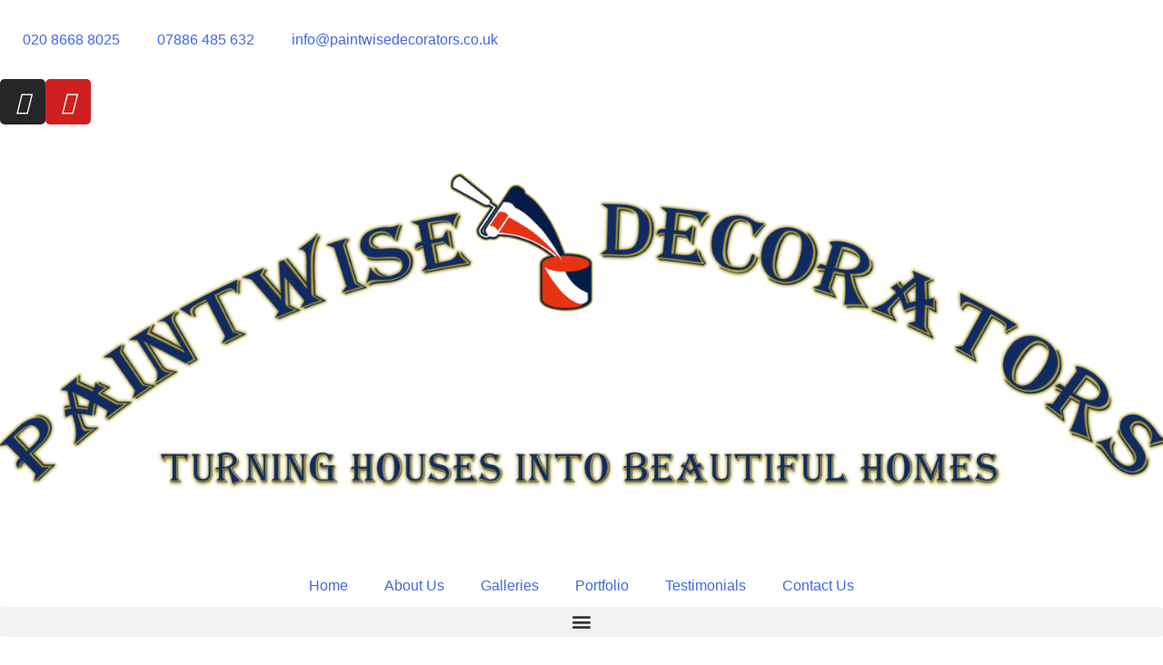

--- FILE ---
content_type: text/html; charset=UTF-8
request_url: https://www.paintwisedecorators.co.uk/video-gallery/
body_size: 24024
content:
<!doctype html><html lang="en-GB"><head><script data-no-optimize="1">var litespeed_docref=sessionStorage.getItem("litespeed_docref");litespeed_docref&&(Object.defineProperty(document,"referrer",{get:function(){return litespeed_docref}}),sessionStorage.removeItem("litespeed_docref"));</script> <meta charset="UTF-8"><meta name="viewport" content="width=device-width, initial-scale=1"><link rel="profile" href="https://gmpg.org/xfn/11"><meta name='robots' content='index, follow, max-image-preview:large, max-snippet:-1, max-video-preview:-1' /><style>img:is([sizes="auto" i], [sizes^="auto," i]) { contain-intrinsic-size: 3000px 1500px }</style><title>Video Gallery - Paintwise Decorators Coulsdon</title><link rel="canonical" href="https://www.paintwisedecorators.co.uk/video-gallery/" /><meta property="og:locale" content="en_GB" /><meta property="og:type" content="article" /><meta property="og:title" content="Video Gallery - Paintwise Decorators Coulsdon" /><meta property="og:description" content="Our Video Gallery Having had nothing but excellent comments from visitors to our site, who have all enjoyed and enthused over our image galleries, we decided last year to go a step further. We invested in some video equipment and started to record our projects as we went along. We think you&#8217;ll enjoy them as [&hellip;]" /><meta property="og:url" content="https://www.paintwisedecorators.co.uk/video-gallery/" /><meta property="og:site_name" content="Paintwise Decorators Coulsdon" /><meta property="article:modified_time" content="2025-07-09T07:34:58+00:00" /><meta property="og:image" content="https://www.paintwisedecorators.co.uk/tins/wp-content/uploads/2018/11/sikkens.png" /><meta name="twitter:card" content="summary_large_image" /><meta name="twitter:label1" content="Estimated reading time" /><meta name="twitter:data1" content="5 minutes" /> <script type="application/ld+json" class="yoast-schema-graph">{"@context":"https://schema.org","@graph":[{"@type":"WebPage","@id":"https://www.paintwisedecorators.co.uk/video-gallery/","url":"https://www.paintwisedecorators.co.uk/video-gallery/","name":"Video Gallery - Paintwise Decorators Coulsdon","isPartOf":{"@id":"https://www.paintwisedecorators.co.uk/#website"},"primaryImageOfPage":{"@id":"https://www.paintwisedecorators.co.uk/video-gallery/#primaryimage"},"image":{"@id":"https://www.paintwisedecorators.co.uk/video-gallery/#primaryimage"},"thumbnailUrl":"https://www.paintwisedecorators.co.uk/tins/wp-content/uploads/2018/11/sikkens.png","datePublished":"2018-12-15T09:18:23+00:00","dateModified":"2025-07-09T07:34:58+00:00","breadcrumb":{"@id":"https://www.paintwisedecorators.co.uk/video-gallery/#breadcrumb"},"inLanguage":"en-GB","potentialAction":[{"@type":"ReadAction","target":["https://www.paintwisedecorators.co.uk/video-gallery/"]}]},{"@type":"ImageObject","inLanguage":"en-GB","@id":"https://www.paintwisedecorators.co.uk/video-gallery/#primaryimage","url":"https://www.paintwisedecorators.co.uk/tins/wp-content/uploads/2018/11/sikkens.png","contentUrl":"https://www.paintwisedecorators.co.uk/tins/wp-content/uploads/2018/11/sikkens.png","width":300,"height":150},{"@type":"BreadcrumbList","@id":"https://www.paintwisedecorators.co.uk/video-gallery/#breadcrumb","itemListElement":[{"@type":"ListItem","position":1,"name":"Home","item":"https://www.paintwisedecorators.co.uk/"},{"@type":"ListItem","position":2,"name":"Video Gallery"}]},{"@type":"WebSite","@id":"https://www.paintwisedecorators.co.uk/#website","url":"https://www.paintwisedecorators.co.uk/","name":"Paintwise Decorators Coulsdon","description":"Interior and Exterior High Quality Painters and Decorators","publisher":{"@id":"https://www.paintwisedecorators.co.uk/#organization"},"potentialAction":[{"@type":"SearchAction","target":{"@type":"EntryPoint","urlTemplate":"https://www.paintwisedecorators.co.uk/?s={search_term_string}"},"query-input":{"@type":"PropertyValueSpecification","valueRequired":true,"valueName":"search_term_string"}}],"inLanguage":"en-GB"},{"@type":"Organization","@id":"https://www.paintwisedecorators.co.uk/#organization","name":"Paintwise Decorators Coulsdon","url":"https://www.paintwisedecorators.co.uk/","logo":{"@type":"ImageObject","inLanguage":"en-GB","@id":"https://www.paintwisedecorators.co.uk/#/schema/logo/image/","url":"https://www.paintwisedecorators.co.uk/tins/wp-content/uploads/2018/12/cropped-New-Draft-Logo-Tagline-BLUE.png","contentUrl":"https://www.paintwisedecorators.co.uk/tins/wp-content/uploads/2018/12/cropped-New-Draft-Logo-Tagline-BLUE.png","width":2184,"height":728,"caption":"Paintwise Decorators Coulsdon"},"image":{"@id":"https://www.paintwisedecorators.co.uk/#/schema/logo/image/"},"sameAs":["https://www.instagram.com/paintwisedecorators/","https://www.youtube.com/channel/UCv56bJ51DhPitpaM-9WDQLg"]}]}</script> <link rel='dns-prefetch' href='//apis.google.com' /><link rel="alternate" type="application/rss+xml" title="Paintwise Decorators Coulsdon &raquo; Feed" href="https://www.paintwisedecorators.co.uk/feed/" /><link rel="alternate" type="application/rss+xml" title="Paintwise Decorators Coulsdon &raquo; Comments Feed" href="https://www.paintwisedecorators.co.uk/comments/feed/" /><style id="litespeed-ccss">a,body,div,h1,h2,html,li,p,span,ul{border:0;font-size:100%;font-style:inherit;font-weight:inherit;margin:0;outline:0;padding:0;vertical-align:baseline}html{-webkit-text-size-adjust:100%;-ms-text-size-adjust:100%}body{margin:0}article,header,main,nav,section{display:block}a{background-color:transparent}a,a:visited{text-decoration:none}img{border:0}@media (min-width:544px){.ast-container{max-width:100%}}@media (min-width:768px){.ast-container{max-width:100%}}@media (min-width:992px){.ast-container{max-width:100%}}@media (min-width:1200px){.ast-container{max-width:100%}}.ast-container{margin-left:auto;margin-right:auto;padding-left:20px;padding-right:20px}.ast-container:after{content:"";display:table;clear:both}h1,h2{clear:both}.entry-content h1,h1{color:#808285;font-size:2em;line-height:1.2}.entry-content h2,h2{color:#808285;font-size:1.7em;line-height:1.3}html{box-sizing:border-box}*,:after,:before{box-sizing:inherit}body{color:#808285;background:#fff;font-style:normal}ul{margin:0 0 1.5em 3em}ul{list-style:disc}li>ul{margin-bottom:0;margin-left:1.5em}i{font-style:italic}img{height:auto;max-width:100%}a{color:#4169e1}.screen-reader-text{border:0;clip:rect(1px,1px,1px,1px);height:1px;margin:-1px;overflow:hidden;padding:0;position:absolute;width:1px;word-wrap:normal!important}#primary:after,#primary:before,.ast-container:after,.ast-container:before,.clear:after,.clear:before,.site-content:after,.site-content:before,.site-main:after,.site-main:before{content:"";display:table}#primary:after,.ast-container:after,.clear:after,.site-content:after,.site-main:after{clear:both}body{-webkit-font-smoothing:antialiased;-moz-osx-font-smoothing:grayscale}body:not(.logged-in){position:relative}#page{position:relative}a{text-decoration:none}img{vertical-align:middle}.entry-content h1,.entry-content h2{margin-bottom:20px}p{margin-bottom:1.75em}body{line-height:1.85714285714286}body{background-color:#fff}#page{display:block}#primary{display:block;position:relative;float:left;width:100%}#primary{margin:4em 0}.entry-content>:last-child{margin-bottom:0}body{overflow-x:hidden}.page .entry-header{margin-bottom:1.5em}.ast-single-post .entry-header.ast-header-without-markup{margin-bottom:0}.entry-header{margin-bottom:1.2em;word-wrap:break-word}.entry-content{word-wrap:break-word}.entry-content p{margin-bottom:1.6em}.entry-content:after{display:table;clear:both;content:''}:root{--ast-post-nav-space:0;--ast-container-default-xlg-padding:6.67em;--ast-container-default-lg-padding:5.67em;--ast-container-default-slg-padding:4.34em;--ast-container-default-md-padding:3.34em;--ast-container-default-sm-padding:6.67em;--ast-container-default-xs-padding:2.4em;--ast-container-default-xxs-padding:1.4em;--ast-code-block-background:#eee;--ast-comment-inputs-background:#fafafa;--ast-normal-container-width:1200px;--ast-narrow-container-width:750px;--ast-blog-title-font-weight:400;--ast-blog-meta-weight:inherit}html{font-size:100%}a{color:var(--ast-global-color-0)}body{font-family:'Open Sans',sans-serif;font-weight:400;font-size:16px;font-size:1rem;line-height:var(--ast-body-line-height,1.65em)}h1,.entry-content h1,h2,.entry-content h2{font-family:'Playfair Display',serif;font-weight:500}h1,.entry-content h1{font-size:54px;font-size:3.375rem;font-family:'Playfair Display',serif;line-height:1.4em}h2,.entry-content h2{font-size:42px;font-size:2.625rem;font-family:'Playfair Display',serif;line-height:1.3em}body,h1,.entry-content h1,h2,.entry-content h2{color:var(--ast-global-color-3)}@media (max-width:768px){#primary{padding:1.5em 0;margin:0}}@media (min-width:544px){.ast-container{max-width:100%}}@media (max-width:768px){body{font-size:16px;font-size:1rem}h1,.entry-content h1{font-size:45px}h2,.entry-content h2{font-size:32px}}@media (max-width:544px){body{font-size:16px;font-size:1rem}h1,.entry-content h1{font-size:32px}h2,.entry-content h2{font-size:28px}}@media (max-width:544px){html{font-size:100%}}@media (min-width:769px){.ast-container{max-width:1240px}}:root{--ast-global-color-0:#0170b9;--ast-global-color-1:#3a3a3a;--ast-global-color-2:#3a3a3a;--ast-global-color-3:#4b4f58;--ast-global-color-4:#f5f5f5;--ast-global-color-5:#fff;--ast-global-color-6:#e5e5e5;--ast-global-color-7:#424242;--ast-global-color-8:#000}:root{--ast-border-color:#ddd}h1,.entry-content h1,h2,.entry-content h2{color:var(--ast-global-color-2)}.elementor-widget-heading .elementor-heading-title{margin:0}.elementor-screen-only,.screen-reader-text{top:0!important}#ast-scroll-top{display:none;position:fixed;text-align:center;z-index:99;width:2.1em;height:2.1em;line-height:2.1;color:#fff;border-radius:2px;content:"";outline:inherit}@media (min-width:769px){#ast-scroll-top{content:"769"}}.ast-scroll-to-top-right{right:30px;bottom:30px}#ast-scroll-top{background-color:var(--ast-global-color-0);font-size:15px}.ast-scroll-top-icon:before{content:"\e900";font-family:Astra;text-decoration:inherit}.ast-scroll-top-icon{transform:rotate(180deg)}:root{--e-global-color-astglobalcolor0:#0170b9;--e-global-color-astglobalcolor1:#3a3a3a;--e-global-color-astglobalcolor2:#3a3a3a;--e-global-color-astglobalcolor3:#4b4f58;--e-global-color-astglobalcolor4:#f5f5f5;--e-global-color-astglobalcolor5:#fff;--e-global-color-astglobalcolor6:#e5e5e5;--e-global-color-astglobalcolor7:#424242;--e-global-color-astglobalcolor8:#000}body{--wp--preset--color--black:#000;--wp--preset--color--cyan-bluish-gray:#abb8c3;--wp--preset--color--white:#fff;--wp--preset--color--pale-pink:#f78da7;--wp--preset--color--vivid-red:#cf2e2e;--wp--preset--color--luminous-vivid-orange:#ff6900;--wp--preset--color--luminous-vivid-amber:#fcb900;--wp--preset--color--light-green-cyan:#7bdcb5;--wp--preset--color--vivid-green-cyan:#00d084;--wp--preset--color--pale-cyan-blue:#8ed1fc;--wp--preset--color--vivid-cyan-blue:#0693e3;--wp--preset--color--vivid-purple:#9b51e0;--wp--preset--color--ast-global-color-0:var(--ast-global-color-0);--wp--preset--color--ast-global-color-1:var(--ast-global-color-1);--wp--preset--color--ast-global-color-2:var(--ast-global-color-2);--wp--preset--color--ast-global-color-3:var(--ast-global-color-3);--wp--preset--color--ast-global-color-4:var(--ast-global-color-4);--wp--preset--color--ast-global-color-5:var(--ast-global-color-5);--wp--preset--color--ast-global-color-6:var(--ast-global-color-6);--wp--preset--color--ast-global-color-7:var(--ast-global-color-7);--wp--preset--color--ast-global-color-8:var(--ast-global-color-8);--wp--preset--gradient--vivid-cyan-blue-to-vivid-purple:linear-gradient(135deg,rgba(6,147,227,1) 0%,#9b51e0 100%);--wp--preset--gradient--light-green-cyan-to-vivid-green-cyan:linear-gradient(135deg,#7adcb4 0%,#00d082 100%);--wp--preset--gradient--luminous-vivid-amber-to-luminous-vivid-orange:linear-gradient(135deg,rgba(252,185,0,1) 0%,rgba(255,105,0,1) 100%);--wp--preset--gradient--luminous-vivid-orange-to-vivid-red:linear-gradient(135deg,rgba(255,105,0,1) 0%,#cf2e2e 100%);--wp--preset--gradient--very-light-gray-to-cyan-bluish-gray:linear-gradient(135deg,#eee 0%,#a9b8c3 100%);--wp--preset--gradient--cool-to-warm-spectrum:linear-gradient(135deg,#4aeadc 0%,#9778d1 20%,#cf2aba 40%,#ee2c82 60%,#fb6962 80%,#fef84c 100%);--wp--preset--gradient--blush-light-purple:linear-gradient(135deg,#ffceec 0%,#9896f0 100%);--wp--preset--gradient--blush-bordeaux:linear-gradient(135deg,#fecda5 0%,#fe2d2d 50%,#6b003e 100%);--wp--preset--gradient--luminous-dusk:linear-gradient(135deg,#ffcb70 0%,#c751c0 50%,#4158d0 100%);--wp--preset--gradient--pale-ocean:linear-gradient(135deg,#fff5cb 0%,#b6e3d4 50%,#33a7b5 100%);--wp--preset--gradient--electric-grass:linear-gradient(135deg,#caf880 0%,#71ce7e 100%);--wp--preset--gradient--midnight:linear-gradient(135deg,#020381 0%,#2874fc 100%);--wp--preset--font-size--small:13px;--wp--preset--font-size--medium:20px;--wp--preset--font-size--large:36px;--wp--preset--font-size--x-large:42px;--wp--preset--spacing--20:.44rem;--wp--preset--spacing--30:.67rem;--wp--preset--spacing--40:1rem;--wp--preset--spacing--50:1.5rem;--wp--preset--spacing--60:2.25rem;--wp--preset--spacing--70:3.38rem;--wp--preset--spacing--80:5.06rem;--wp--preset--shadow--natural:6px 6px 9px rgba(0,0,0,.2);--wp--preset--shadow--deep:12px 12px 50px rgba(0,0,0,.4);--wp--preset--shadow--sharp:6px 6px 0px rgba(0,0,0,.2);--wp--preset--shadow--outlined:6px 6px 0px -3px rgba(255,255,255,1),6px 6px rgba(0,0,0,1);--wp--preset--shadow--crisp:6px 6px 0px rgba(0,0,0,1)}body{margin:0;--wp--style--global--content-size:var(--wp--custom--ast-content-width-size);--wp--style--global--wide-size:var(--wp--custom--ast-wide-width-size)}body{--wp--style--block-gap:24px}body{padding-top:0;padding-right:0;padding-bottom:0;padding-left:0}@media all and (max-width:768px){#content:before{content:""}}#content:before{content:"768";position:absolute;overflow:hidden;opacity:0;visibility:hidden}@media (min-width:769px){.ast-container{max-width:1240px}}@media (min-width:993px){.ast-container{max-width:1240px}}@media (min-width:1201px){.ast-container{max-width:1240px}}@media (max-width:768px){.ast-plain-container #primary{margin-top:1.5em;margin-bottom:1.5em}}.elementor-screen-only,.screen-reader-text{position:absolute;top:-10000em;width:1px;height:1px;margin:-1px;padding:0;overflow:hidden;clip:rect(0,0,0,0);border:0}.elementor *,.elementor :after,.elementor :before{box-sizing:border-box}.elementor a{box-shadow:none;text-decoration:none}.elementor img{height:auto;max-width:100%;border:none;border-radius:0;box-shadow:none}.elementor-element{--flex-direction:initial;--flex-wrap:initial;--justify-content:initial;--align-items:initial;--align-content:initial;--gap:initial;--flex-basis:initial;--flex-grow:initial;--flex-shrink:initial;--order:initial;--align-self:initial;flex-basis:var(--flex-basis);flex-grow:var(--flex-grow);flex-shrink:var(--flex-shrink);order:var(--order);align-self:var(--align-self)}@media (max-width:767px){.elementor-mobile-align-center{text-align:center}}:root{--page-title-display:block}.elementor-section{position:relative}.elementor-section .elementor-container{display:flex;margin-right:auto;margin-left:auto;position:relative}@media (max-width:1024px){.elementor-section .elementor-container{flex-wrap:wrap}}.elementor-section.elementor-section-boxed>.elementor-container{max-width:1140px}.elementor-section.elementor-section-items-middle>.elementor-container{align-items:center}.elementor-widget-wrap{position:relative;width:100%;flex-wrap:wrap;align-content:flex-start}.elementor:not(.elementor-bc-flex-widget) .elementor-widget-wrap{display:flex}.elementor-widget-wrap>.elementor-element{width:100%}.elementor-widget{position:relative}.elementor-widget:not(:last-child){margin-bottom:20px}.elementor-column{position:relative;min-height:1px;display:flex}.elementor-column-gap-default>.elementor-column>.elementor-element-populated{padding:10px}@media (min-width:768px){.elementor-column.elementor-col-50{width:50%}.elementor-column.elementor-col-100{width:100%}}@media (max-width:767px){.elementor-column{width:100%}}ul.elementor-icon-list-items.elementor-inline-items{display:flex;flex-wrap:wrap}ul.elementor-icon-list-items.elementor-inline-items .elementor-inline-item{word-break:break-word}.elementor-grid{display:grid;grid-column-gap:var(--grid-column-gap);grid-row-gap:var(--grid-row-gap)}.elementor-grid .elementor-grid-item{min-width:0}.elementor-grid-0 .elementor-grid{display:inline-block;width:100%;word-spacing:var(--grid-column-gap);margin-bottom:calc(-1*var(--grid-row-gap))}.elementor-grid-0 .elementor-grid .elementor-grid-item{display:inline-block;margin-bottom:var(--grid-row-gap);word-break:break-word}.elementor-icon{display:inline-block;line-height:1;color:#69727d;font-size:50px;text-align:center}.elementor-icon i{width:1em;height:1em;position:relative;display:block}.elementor-icon i:before{position:absolute;left:50%;transform:translateX(-50%)}.elementor-element{--swiper-theme-color:#000;--swiper-navigation-size:44px;--swiper-pagination-bullet-size:6px;--swiper-pagination-bullet-horizontal-gap:6px}.elementor .elementor-element ul.elementor-icon-list-items{padding:0}@media (max-width:767px){.elementor .elementor-hidden-phone{display:none}}.elementor-widget-divider{--divider-border-style:none;--divider-border-width:1px;--divider-color:#0c0d0e;--divider-icon-size:20px;--divider-element-spacing:10px;--divider-pattern-height:24px;--divider-pattern-size:20px;--divider-pattern-url:none;--divider-pattern-repeat:repeat-x}.elementor-widget-divider .elementor-divider{display:flex}.elementor-widget-divider .elementor-divider-separator{display:flex;margin:0;direction:ltr}.elementor-widget-divider:not(.elementor-widget-divider--view-line_text):not(.elementor-widget-divider--view-line_icon) .elementor-divider-separator{border-block-start:var(--divider-border-width) var(--divider-border-style) var(--divider-color)}.elementor-heading-title{padding:0;margin:0;line-height:1}.elementor-widget.elementor-icon-list--layout-inline .elementor-widget-container{overflow:hidden}.elementor-widget .elementor-icon-list-items.elementor-inline-items{margin-right:-8px;margin-left:-8px}.elementor-widget .elementor-icon-list-items.elementor-inline-items .elementor-icon-list-item{margin-right:8px;margin-left:8px}.elementor-widget .elementor-icon-list-items.elementor-inline-items .elementor-icon-list-item:after{width:auto;left:auto;right:auto;position:relative;height:100%;border-top:0;border-bottom:0;border-right:0;border-left-width:1px;border-style:solid;right:-8px}.elementor-widget .elementor-icon-list-items{list-style-type:none;margin:0;padding:0}.elementor-widget .elementor-icon-list-item{margin:0;padding:0;position:relative}.elementor-widget .elementor-icon-list-item:after{position:absolute;bottom:0;width:100%}.elementor-widget .elementor-icon-list-item,.elementor-widget .elementor-icon-list-item a{display:flex;font-size:inherit;align-items:var(--icon-vertical-align,center)}.elementor-widget .elementor-icon-list-icon+.elementor-icon-list-text{align-self:center;padding-inline-start:5px}.elementor-widget .elementor-icon-list-icon{display:flex;position:relative;top:var(--icon-vertical-offset,initial)}.elementor-widget .elementor-icon-list-icon i{width:1.25em;font-size:var(--e-icon-list-icon-size)}.elementor-widget.elementor-widget-icon-list .elementor-icon-list-icon{text-align:var(--e-icon-list-icon-align)}.elementor-widget.elementor-list-item-link-full_width a{width:100%}.elementor-widget:not(.elementor-align-right) .elementor-icon-list-item:after{left:0}.elementor-widget:not(.elementor-align-left) .elementor-icon-list-item:after{right:0}@media (min-width:-1){.elementor-widget:not(.elementor-widescreen-align-right) .elementor-icon-list-item:after{left:0}.elementor-widget:not(.elementor-widescreen-align-left) .elementor-icon-list-item:after{right:0}}@media (max-width:-1){.elementor-widget:not(.elementor-laptop-align-right) .elementor-icon-list-item:after{left:0}.elementor-widget:not(.elementor-laptop-align-left) .elementor-icon-list-item:after{right:0}}@media (max-width:-1){.elementor-widget:not(.elementor-tablet_extra-align-right) .elementor-icon-list-item:after{left:0}.elementor-widget:not(.elementor-tablet_extra-align-left) .elementor-icon-list-item:after{right:0}}@media (max-width:1024px){.elementor-widget:not(.elementor-tablet-align-right) .elementor-icon-list-item:after{left:0}.elementor-widget:not(.elementor-tablet-align-left) .elementor-icon-list-item:after{right:0}}@media (max-width:-1){.elementor-widget:not(.elementor-mobile_extra-align-right) .elementor-icon-list-item:after{left:0}.elementor-widget:not(.elementor-mobile_extra-align-left) .elementor-icon-list-item:after{right:0}}@media (max-width:767px){.elementor-widget.elementor-mobile-align-center .elementor-icon-list-item,.elementor-widget.elementor-mobile-align-center .elementor-icon-list-item a{justify-content:center}.elementor-widget.elementor-mobile-align-center .elementor-icon-list-item:after{margin:auto}.elementor-widget.elementor-mobile-align-center .elementor-inline-items{justify-content:center}.elementor-widget:not(.elementor-mobile-align-right) .elementor-icon-list-item:after{left:0}.elementor-widget:not(.elementor-mobile-align-left) .elementor-icon-list-item:after{right:0}}.elementor-widget-image{text-align:center}.elementor-widget-image a{display:inline-block}.elementor-widget-image img{vertical-align:middle;display:inline-block}.elementor-widget-social-icons.elementor-grid-0 .elementor-widget-container{line-height:1;font-size:0}.elementor-widget-social-icons .elementor-grid{grid-column-gap:var(--grid-column-gap,5px);grid-row-gap:var(--grid-row-gap,5px);grid-template-columns:var(--grid-template-columns);justify-content:var(--justify-content,center);justify-items:var(--justify-content,center)}.elementor-icon.elementor-social-icon{font-size:var(--icon-size,25px);line-height:var(--icon-size,25px);width:calc(var(--icon-size,25px) + 2*var(--icon-padding,.5em));height:calc(var(--icon-size,25px) + 2*var(--icon-padding,.5em))}.elementor-social-icon{--e-social-icon-icon-color:#fff;display:inline-flex;background-color:#69727d;align-items:center;justify-content:center;text-align:center}.elementor-social-icon i{color:var(--e-social-icon-icon-color)}.elementor-social-icon:last-child{margin:0}.elementor-social-icon-google-plus{background-color:#dd4b39}.elementor-social-icon-instagram{background-color:#262626}.elementor-social-icon-youtube{background-color:#cd201f}.elementor-shape-rounded .elementor-icon.elementor-social-icon{border-radius:10%}[class*=" eicon-"]{display:inline-block;font-family:eicons;font-size:inherit;font-weight:400;font-style:normal;font-variant:normal;line-height:1;text-rendering:auto;-webkit-font-smoothing:antialiased;-moz-osx-font-smoothing:grayscale}.eicon-menu-bar:before{content:"\e816"}.eicon-close:before{content:"\e87f"}:root{--swiper-theme-color:#007aff}:root{--swiper-navigation-size:44px}.elementor-kit-1379{--e-global-color-primary:#6ec1e4;--e-global-color-secondary:#54595f;--e-global-color-text:#7a7a7a;--e-global-color-accent:#61ce70;--e-global-color-3d7584d5:#4054b2;--e-global-color-7ca552f0:#23a455;--e-global-color-2df214f3:#000;--e-global-color-67624b16:#fff;--e-global-typography-primary-font-family:"Roboto";--e-global-typography-primary-font-weight:600;--e-global-typography-secondary-font-family:"Roboto Slab";--e-global-typography-secondary-font-weight:400;--e-global-typography-text-font-family:"Roboto";--e-global-typography-text-font-weight:400;--e-global-typography-accent-font-family:"Roboto";--e-global-typography-accent-font-weight:500}.elementor-section.elementor-section-boxed>.elementor-container{max-width:1240px}.elementor-widget:not(:last-child){margin-block-end:5px}.elementor-element{--widgets-spacing:5px 5px}@media (max-width:1024px){.elementor-section.elementor-section-boxed>.elementor-container{max-width:1024px}}@media (max-width:767px){.elementor-section.elementor-section-boxed>.elementor-container{max-width:767px}}.elementor-location-header:before{content:"";display:table;clear:both}.elementor-icon-list-items .elementor-icon-list-item .elementor-icon-list-text{display:inline-block}.elementor-item:after,.elementor-item:before{display:block;position:absolute}.elementor-item:not(:hover):not(:focus):not(.elementor-item-active):not(.highlighted):after,.elementor-item:not(:hover):not(:focus):not(.elementor-item-active):not(.highlighted):before{opacity:0}.elementor-item-active:after,.elementor-item-active:before{transform:scale(1)}.e--pointer-double-line .elementor-item:after,.e--pointer-double-line .elementor-item:before{height:3px;width:100%;left:0;background-color:#3f444b;z-index:2}.e--pointer-double-line.e--animation-drop-in .elementor-item:not(:hover):not(:focus):not(.elementor-item-active):not(.highlighted):before{top:-10px}.e--pointer-double-line.e--animation-drop-in .elementor-item:not(:hover):not(:focus):not(.elementor-item-active):not(.highlighted):after{bottom:-10px}.e--pointer-double-line .elementor-item:before{content:"";top:0}.e--pointer-double-line .elementor-item:after{content:"";bottom:0}.elementor-nav-menu--main .elementor-nav-menu a{padding:13px 20px}.elementor-nav-menu--main .elementor-nav-menu ul{position:absolute;width:12em;border-width:0;border-style:solid;padding:0}.elementor-nav-menu--layout-horizontal{display:flex}.elementor-nav-menu--layout-horizontal .elementor-nav-menu{display:flex;flex-wrap:wrap}.elementor-nav-menu--layout-horizontal .elementor-nav-menu a{white-space:nowrap;flex-grow:1}.elementor-nav-menu--layout-horizontal .elementor-nav-menu>li{display:flex}.elementor-nav-menu--layout-horizontal .elementor-nav-menu>li ul{top:100%!important}.elementor-nav-menu--layout-horizontal .elementor-nav-menu>li:not(:first-child)>a{margin-inline-start:var(--e-nav-menu-horizontal-menu-item-margin)}.elementor-nav-menu--layout-horizontal .elementor-nav-menu>li:not(:first-child)>ul{left:var(--e-nav-menu-horizontal-menu-item-margin)!important}.elementor-nav-menu--layout-horizontal .elementor-nav-menu>li:not(:last-child)>a{margin-inline-end:var(--e-nav-menu-horizontal-menu-item-margin)}.elementor-nav-menu--layout-horizontal .elementor-nav-menu>li:not(:last-child):after{content:var(--e-nav-menu-divider-content,none);height:var(--e-nav-menu-divider-height,35%);border-left:var(--e-nav-menu-divider-width,2px) var(--e-nav-menu-divider-style,solid) var(--e-nav-menu-divider-color,#000);border-bottom-color:var(--e-nav-menu-divider-color,#000);border-right-color:var(--e-nav-menu-divider-color,#000);border-top-color:var(--e-nav-menu-divider-color,#000);align-self:center}.elementor-nav-menu__align-center .elementor-nav-menu{margin-inline-start:auto;margin-inline-end:auto;justify-content:center}.elementor-widget-nav-menu .elementor-widget-container{display:flex;flex-direction:column}.elementor-nav-menu{position:relative;z-index:2}.elementor-nav-menu:after{content:" ";display:block;height:0;font:0/0 serif;clear:both;visibility:hidden;overflow:hidden}.elementor-nav-menu,.elementor-nav-menu li,.elementor-nav-menu ul{display:block;list-style:none;margin:0;padding:0;line-height:normal}.elementor-nav-menu ul{display:none}.elementor-nav-menu a,.elementor-nav-menu li{position:relative}.elementor-nav-menu li{border-width:0}.elementor-nav-menu a{display:flex;align-items:center}.elementor-nav-menu a{padding:10px 20px;line-height:20px}.elementor-sub-item.elementor-item-active{background-color:#3f444b;color:#fff}.elementor-menu-toggle{display:flex;align-items:center;justify-content:center;font-size:var(--nav-menu-icon-size,22px);padding:.25em;border:0 solid;border-radius:3px;background-color:rgba(0,0,0,.05);color:#33373d}.elementor-menu-toggle:not(.elementor-active) .elementor-menu-toggle__icon--close{display:none}.elementor-nav-menu--dropdown{background-color:#fff;font-size:13px}.elementor-nav-menu--dropdown.elementor-nav-menu__container{margin-top:10px;transform-origin:top;overflow-y:auto;overflow-x:hidden}.elementor-nav-menu--dropdown.elementor-nav-menu__container .elementor-sub-item{font-size:.85em}.elementor-nav-menu--dropdown a{color:#33373d}ul.elementor-nav-menu--dropdown a{text-shadow:none;border-inline-start:8px solid transparent}.elementor-nav-menu--toggle{--menu-height:100vh}.elementor-nav-menu--toggle .elementor-menu-toggle:not(.elementor-active)+.elementor-nav-menu__container{transform:scaleY(0);max-height:0;overflow:hidden}@media (max-width:767px){.elementor-nav-menu--dropdown-mobile .elementor-nav-menu--main{display:none}}@media (min-width:768px){.elementor-nav-menu--dropdown-mobile .elementor-menu-toggle,.elementor-nav-menu--dropdown-mobile .elementor-nav-menu--dropdown{display:none}.elementor-nav-menu--dropdown-mobile nav.elementor-nav-menu--dropdown.elementor-nav-menu__container{overflow-y:hidden}}nav ul li.menu-item ul.sub-menu:before{content:"";display:block;position:absolute;width:100%}.uael-aspect-ratio-16_9 .uael-video__outer-wrap{padding-bottom:56.25%}.uael-video__outer-wrap{position:relative;height:0;overflow:hidden;max-width:100%;background:#000;z-index:1}.uael-video__outer-wrap img{bottom:0;display:block;left:0;margin:auto;max-width:100%;width:100%;position:absolute;right:0;top:0;border:none;height:auto}.uael-video__play-icon{left:50%;top:50%;position:absolute;-webkit-transform:translate(-50%,-50%);-ms-transform:translate(-50%,-50%);transform:translate(-50%,-50%);text-align:center;z-index:5}.uael-video__outer-wrap:before{content:'';z-index:2;height:100%;width:100%;position:absolute;top:0;left:0}.fa{-moz-osx-font-smoothing:grayscale;-webkit-font-smoothing:antialiased;display:inline-block;font-style:normal;font-variant:normal;text-rendering:auto;line-height:1}.fa-envelope:before{content:"\f0e0"}.fa-google-plus:before{content:"\f2b3"}.fa-instagram:before{content:"\f16d"}.fa-phone:before{content:"\f095"}.fa-play-circle:before{content:"\f144"}.fa-youtube:before{content:"\f167"}.fa{font-family:"Font Awesome 5 Free"}.fa{font-weight:900}.fa.fa-google-plus{font-family:"Font Awesome 5 Brands";font-weight:400}.fa.fa-google-plus:before{content:"\f0d5"}.fa.fa-mobile-phone:before{content:"\f3cd"}.fa.fa-youtube{font-family:"Font Awesome 5 Brands";font-weight:400}.fa.fa-instagram{font-family:"Font Awesome 5 Brands";font-weight:400}.elementor-726 .elementor-element.elementor-element-6cc51b0{margin-top:17px;margin-bottom:0}.elementor-726 .elementor-element.elementor-element-7faa412{text-align:center}.elementor-726 .elementor-element.elementor-element-73786f9>.elementor-widget-container{margin:20px 0 0}.elementor-726 .elementor-element.elementor-element-73786f9{text-align:center}.elementor-726 .elementor-element.elementor-element-8823b06{margin-top:40px;margin-bottom:14px}.elementor-726 .elementor-element.elementor-element-fe3a4b9>.elementor-widget-container{margin:10px 0 0}.elementor-726 .elementor-element.elementor-element-fe3a4b9{text-align:center}.elementor-726 .elementor-element.elementor-element-b2115f8 .uael-video__play-icon i{font-size:72px;line-height:72px;width:72px;height:72px}.elementor-726 .elementor-element.elementor-element-b2115f8 .uael-video__play-icon{width:72px;height:72px}.elementor-534 .elementor-element.elementor-element-48b495b5>.elementor-container>.elementor-column>.elementor-widget-wrap{align-content:center;align-items:center}.elementor-534 .elementor-element.elementor-element-48b495b5>.elementor-container{min-height:40px}.elementor-534 .elementor-element.elementor-element-48b495b5:not(.elementor-motion-effects-element-type-background){background-color:#002454}.elementor-534 .elementor-element.elementor-element-6777277d .elementor-icon-list-items.elementor-inline-items .elementor-icon-list-item{margin-right:calc(28px/2);margin-left:calc(28px/2)}.elementor-534 .elementor-element.elementor-element-6777277d .elementor-icon-list-items.elementor-inline-items{margin-right:calc(-28px/2);margin-left:calc(-28px/2)}body:not(.rtl) .elementor-534 .elementor-element.elementor-element-6777277d .elementor-icon-list-items.elementor-inline-items .elementor-icon-list-item:after{right:calc(-28px/2)}.elementor-534 .elementor-element.elementor-element-6777277d .elementor-icon-list-icon i{color:#fff}.elementor-534 .elementor-element.elementor-element-6777277d{--e-icon-list-icon-size:14px;--icon-vertical-offset:0px}.elementor-534 .elementor-element.elementor-element-6777277d .elementor-icon-list-icon{padding-right:11px}.elementor-534 .elementor-element.elementor-element-6777277d .elementor-icon-list-item>.elementor-icon-list-text,.elementor-534 .elementor-element.elementor-element-6777277d .elementor-icon-list-item>a{font-size:12px}.elementor-534 .elementor-element.elementor-element-6777277d .elementor-icon-list-text{color:#fff}.elementor-534 .elementor-element.elementor-element-2a39cde8{--grid-template-columns:repeat(0,auto);--icon-size:14px;--grid-column-gap:5px;--grid-row-gap:0px}.elementor-534 .elementor-element.elementor-element-2a39cde8 .elementor-widget-container{text-align:right}.elementor-534 .elementor-element.elementor-element-2a39cde8 .elementor-social-icon{background-color:rgba(0,0,0,0)}.elementor-534 .elementor-element.elementor-element-2a39cde8 .elementor-social-icon i{color:#fff}.elementor-534 .elementor-element.elementor-element-68850c94>.elementor-container>.elementor-column>.elementor-widget-wrap{align-content:center;align-items:center}.elementor-534 .elementor-element.elementor-element-5be0e307>.elementor-element-populated{margin:0;--e-column-margin-right:0px;--e-column-margin-left:0px;padding:0}.elementor-534 .elementor-element.elementor-element-3db3ee41>.elementor-widget-container{margin:6px 0}.elementor-534 .elementor-element.elementor-element-3db3ee41{text-align:center}.elementor-534 .elementor-element.elementor-element-3db3ee41 img{width:433px}.elementor-534 .elementor-element.elementor-element-7ef44f8a>.elementor-widget-container{border-style:dotted;border-width:1px 0;border-color:#8e8e8e}.elementor-534 .elementor-element.elementor-element-7ef44f8a .elementor-menu-toggle{margin:0 auto;background-color:rgba(0,0,0,0)}.elementor-534 .elementor-element.elementor-element-7ef44f8a .elementor-nav-menu .elementor-item{font-size:15px;font-weight:400}.elementor-534 .elementor-element.elementor-element-7ef44f8a .elementor-nav-menu--main .elementor-item{color:#303030;fill:#303030;padding-left:41px;padding-right:41px;padding-top:16px;padding-bottom:16px}.elementor-534 .elementor-element.elementor-element-7ef44f8a .elementor-nav-menu--main:not(.e--pointer-framed) .elementor-item:before,.elementor-534 .elementor-element.elementor-element-7ef44f8a .elementor-nav-menu--main:not(.e--pointer-framed) .elementor-item:after{background-color:#002454}.elementor-534 .elementor-element.elementor-element-7ef44f8a div.elementor-menu-toggle{color:#000}@media (max-width:1024px) and (min-width:768px){.elementor-534 .elementor-element.elementor-element-302be710{width:70%}.elementor-534 .elementor-element.elementor-element-5494a237{width:30%}}@media (max-width:1024px){.elementor-534 .elementor-element.elementor-element-48b495b5{padding:10px 20px}.elementor-534 .elementor-element.elementor-element-68850c94{padding:20px}.elementor-534 .elementor-element.elementor-element-3db3ee41>.elementor-widget-container{margin:30px 0}}@media (max-width:767px){.elementor-534 .elementor-element.elementor-element-48b495b5>.elementor-container{min-height:0px}.elementor-534 .elementor-element.elementor-element-48b495b5{padding:0 20px}.elementor-534 .elementor-element.elementor-element-302be710>.elementor-element-populated{padding:0}.elementor-534 .elementor-element.elementor-element-6777277d .elementor-icon-list-items.elementor-inline-items .elementor-icon-list-item{margin-right:calc(25px/2);margin-left:calc(25px/2)}.elementor-534 .elementor-element.elementor-element-6777277d .elementor-icon-list-items.elementor-inline-items{margin-right:calc(-25px/2);margin-left:calc(-25px/2)}body:not(.rtl) .elementor-534 .elementor-element.elementor-element-6777277d .elementor-icon-list-items.elementor-inline-items .elementor-icon-list-item:after{right:calc(-25px/2)}.elementor-534 .elementor-element.elementor-element-6777277d .elementor-icon-list-item>.elementor-icon-list-text,.elementor-534 .elementor-element.elementor-element-6777277d .elementor-icon-list-item>a{line-height:2em}.elementor-534 .elementor-element.elementor-element-2a39cde8 .elementor-widget-container{text-align:center}.elementor-534 .elementor-element.elementor-element-3db3ee41>.elementor-widget-container{margin:10px 0}.elementor-534 .elementor-element.elementor-element-3db3ee41 img{width:201px}}.fa{-moz-osx-font-smoothing:grayscale;-webkit-font-smoothing:antialiased;display:inline-block;font-style:normal;font-variant:normal;text-rendering:auto;line-height:1}.fa-envelope:before{content:"\f0e0"}.fa-google-plus:before{content:"\f2b3"}.fa-instagram:before{content:"\f16d"}.fa-phone:before{content:"\f095"}.fa-play-circle:before{content:"\f144"}.fa-youtube:before{content:"\f167"}.fa{font-family:"Font Awesome 5 Free";font-weight:900}</style><link rel="preload" data-asynced="1" data-optimized="2" as="style" onload="this.onload=null;this.rel='stylesheet'" href="https://www.paintwisedecorators.co.uk/tins/wp-content/litespeed/ucss/f361331736b84137d47d0bd5b2161b49.css?ver=dbdd4" /><script data-optimized="1" type="litespeed/javascript" data-src="https://www.paintwisedecorators.co.uk/tins/wp-content/plugins/litespeed-cache/assets/js/css_async.min.js"></script> <style id='global-styles-inline-css'>:root{--wp--preset--aspect-ratio--square: 1;--wp--preset--aspect-ratio--4-3: 4/3;--wp--preset--aspect-ratio--3-4: 3/4;--wp--preset--aspect-ratio--3-2: 3/2;--wp--preset--aspect-ratio--2-3: 2/3;--wp--preset--aspect-ratio--16-9: 16/9;--wp--preset--aspect-ratio--9-16: 9/16;--wp--preset--color--black: #000000;--wp--preset--color--cyan-bluish-gray: #abb8c3;--wp--preset--color--white: #ffffff;--wp--preset--color--pale-pink: #f78da7;--wp--preset--color--vivid-red: #cf2e2e;--wp--preset--color--luminous-vivid-orange: #ff6900;--wp--preset--color--luminous-vivid-amber: #fcb900;--wp--preset--color--light-green-cyan: #7bdcb5;--wp--preset--color--vivid-green-cyan: #00d084;--wp--preset--color--pale-cyan-blue: #8ed1fc;--wp--preset--color--vivid-cyan-blue: #0693e3;--wp--preset--color--vivid-purple: #9b51e0;--wp--preset--gradient--vivid-cyan-blue-to-vivid-purple: linear-gradient(135deg,rgba(6,147,227,1) 0%,rgb(155,81,224) 100%);--wp--preset--gradient--light-green-cyan-to-vivid-green-cyan: linear-gradient(135deg,rgb(122,220,180) 0%,rgb(0,208,130) 100%);--wp--preset--gradient--luminous-vivid-amber-to-luminous-vivid-orange: linear-gradient(135deg,rgba(252,185,0,1) 0%,rgba(255,105,0,1) 100%);--wp--preset--gradient--luminous-vivid-orange-to-vivid-red: linear-gradient(135deg,rgba(255,105,0,1) 0%,rgb(207,46,46) 100%);--wp--preset--gradient--very-light-gray-to-cyan-bluish-gray: linear-gradient(135deg,rgb(238,238,238) 0%,rgb(169,184,195) 100%);--wp--preset--gradient--cool-to-warm-spectrum: linear-gradient(135deg,rgb(74,234,220) 0%,rgb(151,120,209) 20%,rgb(207,42,186) 40%,rgb(238,44,130) 60%,rgb(251,105,98) 80%,rgb(254,248,76) 100%);--wp--preset--gradient--blush-light-purple: linear-gradient(135deg,rgb(255,206,236) 0%,rgb(152,150,240) 100%);--wp--preset--gradient--blush-bordeaux: linear-gradient(135deg,rgb(254,205,165) 0%,rgb(254,45,45) 50%,rgb(107,0,62) 100%);--wp--preset--gradient--luminous-dusk: linear-gradient(135deg,rgb(255,203,112) 0%,rgb(199,81,192) 50%,rgb(65,88,208) 100%);--wp--preset--gradient--pale-ocean: linear-gradient(135deg,rgb(255,245,203) 0%,rgb(182,227,212) 50%,rgb(51,167,181) 100%);--wp--preset--gradient--electric-grass: linear-gradient(135deg,rgb(202,248,128) 0%,rgb(113,206,126) 100%);--wp--preset--gradient--midnight: linear-gradient(135deg,rgb(2,3,129) 0%,rgb(40,116,252) 100%);--wp--preset--font-size--small: 13px;--wp--preset--font-size--medium: 20px;--wp--preset--font-size--large: 36px;--wp--preset--font-size--x-large: 42px;--wp--preset--spacing--20: 0.44rem;--wp--preset--spacing--30: 0.67rem;--wp--preset--spacing--40: 1rem;--wp--preset--spacing--50: 1.5rem;--wp--preset--spacing--60: 2.25rem;--wp--preset--spacing--70: 3.38rem;--wp--preset--spacing--80: 5.06rem;--wp--preset--shadow--natural: 6px 6px 9px rgba(0, 0, 0, 0.2);--wp--preset--shadow--deep: 12px 12px 50px rgba(0, 0, 0, 0.4);--wp--preset--shadow--sharp: 6px 6px 0px rgba(0, 0, 0, 0.2);--wp--preset--shadow--outlined: 6px 6px 0px -3px rgba(255, 255, 255, 1), 6px 6px rgba(0, 0, 0, 1);--wp--preset--shadow--crisp: 6px 6px 0px rgba(0, 0, 0, 1);}:root { --wp--style--global--content-size: 800px;--wp--style--global--wide-size: 1200px; }:where(body) { margin: 0; }.wp-site-blocks > .alignleft { float: left; margin-right: 2em; }.wp-site-blocks > .alignright { float: right; margin-left: 2em; }.wp-site-blocks > .aligncenter { justify-content: center; margin-left: auto; margin-right: auto; }:where(.wp-site-blocks) > * { margin-block-start: 24px; margin-block-end: 0; }:where(.wp-site-blocks) > :first-child { margin-block-start: 0; }:where(.wp-site-blocks) > :last-child { margin-block-end: 0; }:root { --wp--style--block-gap: 24px; }:root :where(.is-layout-flow) > :first-child{margin-block-start: 0;}:root :where(.is-layout-flow) > :last-child{margin-block-end: 0;}:root :where(.is-layout-flow) > *{margin-block-start: 24px;margin-block-end: 0;}:root :where(.is-layout-constrained) > :first-child{margin-block-start: 0;}:root :where(.is-layout-constrained) > :last-child{margin-block-end: 0;}:root :where(.is-layout-constrained) > *{margin-block-start: 24px;margin-block-end: 0;}:root :where(.is-layout-flex){gap: 24px;}:root :where(.is-layout-grid){gap: 24px;}.is-layout-flow > .alignleft{float: left;margin-inline-start: 0;margin-inline-end: 2em;}.is-layout-flow > .alignright{float: right;margin-inline-start: 2em;margin-inline-end: 0;}.is-layout-flow > .aligncenter{margin-left: auto !important;margin-right: auto !important;}.is-layout-constrained > .alignleft{float: left;margin-inline-start: 0;margin-inline-end: 2em;}.is-layout-constrained > .alignright{float: right;margin-inline-start: 2em;margin-inline-end: 0;}.is-layout-constrained > .aligncenter{margin-left: auto !important;margin-right: auto !important;}.is-layout-constrained > :where(:not(.alignleft):not(.alignright):not(.alignfull)){max-width: var(--wp--style--global--content-size);margin-left: auto !important;margin-right: auto !important;}.is-layout-constrained > .alignwide{max-width: var(--wp--style--global--wide-size);}body .is-layout-flex{display: flex;}.is-layout-flex{flex-wrap: wrap;align-items: center;}.is-layout-flex > :is(*, div){margin: 0;}body .is-layout-grid{display: grid;}.is-layout-grid > :is(*, div){margin: 0;}body{padding-top: 0px;padding-right: 0px;padding-bottom: 0px;padding-left: 0px;}a:where(:not(.wp-element-button)){text-decoration: underline;}:root :where(.wp-element-button, .wp-block-button__link){background-color: #32373c;border-width: 0;color: #fff;font-family: inherit;font-size: inherit;line-height: inherit;padding: calc(0.667em + 2px) calc(1.333em + 2px);text-decoration: none;}.has-black-color{color: var(--wp--preset--color--black) !important;}.has-cyan-bluish-gray-color{color: var(--wp--preset--color--cyan-bluish-gray) !important;}.has-white-color{color: var(--wp--preset--color--white) !important;}.has-pale-pink-color{color: var(--wp--preset--color--pale-pink) !important;}.has-vivid-red-color{color: var(--wp--preset--color--vivid-red) !important;}.has-luminous-vivid-orange-color{color: var(--wp--preset--color--luminous-vivid-orange) !important;}.has-luminous-vivid-amber-color{color: var(--wp--preset--color--luminous-vivid-amber) !important;}.has-light-green-cyan-color{color: var(--wp--preset--color--light-green-cyan) !important;}.has-vivid-green-cyan-color{color: var(--wp--preset--color--vivid-green-cyan) !important;}.has-pale-cyan-blue-color{color: var(--wp--preset--color--pale-cyan-blue) !important;}.has-vivid-cyan-blue-color{color: var(--wp--preset--color--vivid-cyan-blue) !important;}.has-vivid-purple-color{color: var(--wp--preset--color--vivid-purple) !important;}.has-black-background-color{background-color: var(--wp--preset--color--black) !important;}.has-cyan-bluish-gray-background-color{background-color: var(--wp--preset--color--cyan-bluish-gray) !important;}.has-white-background-color{background-color: var(--wp--preset--color--white) !important;}.has-pale-pink-background-color{background-color: var(--wp--preset--color--pale-pink) !important;}.has-vivid-red-background-color{background-color: var(--wp--preset--color--vivid-red) !important;}.has-luminous-vivid-orange-background-color{background-color: var(--wp--preset--color--luminous-vivid-orange) !important;}.has-luminous-vivid-amber-background-color{background-color: var(--wp--preset--color--luminous-vivid-amber) !important;}.has-light-green-cyan-background-color{background-color: var(--wp--preset--color--light-green-cyan) !important;}.has-vivid-green-cyan-background-color{background-color: var(--wp--preset--color--vivid-green-cyan) !important;}.has-pale-cyan-blue-background-color{background-color: var(--wp--preset--color--pale-cyan-blue) !important;}.has-vivid-cyan-blue-background-color{background-color: var(--wp--preset--color--vivid-cyan-blue) !important;}.has-vivid-purple-background-color{background-color: var(--wp--preset--color--vivid-purple) !important;}.has-black-border-color{border-color: var(--wp--preset--color--black) !important;}.has-cyan-bluish-gray-border-color{border-color: var(--wp--preset--color--cyan-bluish-gray) !important;}.has-white-border-color{border-color: var(--wp--preset--color--white) !important;}.has-pale-pink-border-color{border-color: var(--wp--preset--color--pale-pink) !important;}.has-vivid-red-border-color{border-color: var(--wp--preset--color--vivid-red) !important;}.has-luminous-vivid-orange-border-color{border-color: var(--wp--preset--color--luminous-vivid-orange) !important;}.has-luminous-vivid-amber-border-color{border-color: var(--wp--preset--color--luminous-vivid-amber) !important;}.has-light-green-cyan-border-color{border-color: var(--wp--preset--color--light-green-cyan) !important;}.has-vivid-green-cyan-border-color{border-color: var(--wp--preset--color--vivid-green-cyan) !important;}.has-pale-cyan-blue-border-color{border-color: var(--wp--preset--color--pale-cyan-blue) !important;}.has-vivid-cyan-blue-border-color{border-color: var(--wp--preset--color--vivid-cyan-blue) !important;}.has-vivid-purple-border-color{border-color: var(--wp--preset--color--vivid-purple) !important;}.has-vivid-cyan-blue-to-vivid-purple-gradient-background{background: var(--wp--preset--gradient--vivid-cyan-blue-to-vivid-purple) !important;}.has-light-green-cyan-to-vivid-green-cyan-gradient-background{background: var(--wp--preset--gradient--light-green-cyan-to-vivid-green-cyan) !important;}.has-luminous-vivid-amber-to-luminous-vivid-orange-gradient-background{background: var(--wp--preset--gradient--luminous-vivid-amber-to-luminous-vivid-orange) !important;}.has-luminous-vivid-orange-to-vivid-red-gradient-background{background: var(--wp--preset--gradient--luminous-vivid-orange-to-vivid-red) !important;}.has-very-light-gray-to-cyan-bluish-gray-gradient-background{background: var(--wp--preset--gradient--very-light-gray-to-cyan-bluish-gray) !important;}.has-cool-to-warm-spectrum-gradient-background{background: var(--wp--preset--gradient--cool-to-warm-spectrum) !important;}.has-blush-light-purple-gradient-background{background: var(--wp--preset--gradient--blush-light-purple) !important;}.has-blush-bordeaux-gradient-background{background: var(--wp--preset--gradient--blush-bordeaux) !important;}.has-luminous-dusk-gradient-background{background: var(--wp--preset--gradient--luminous-dusk) !important;}.has-pale-ocean-gradient-background{background: var(--wp--preset--gradient--pale-ocean) !important;}.has-electric-grass-gradient-background{background: var(--wp--preset--gradient--electric-grass) !important;}.has-midnight-gradient-background{background: var(--wp--preset--gradient--midnight) !important;}.has-small-font-size{font-size: var(--wp--preset--font-size--small) !important;}.has-medium-font-size{font-size: var(--wp--preset--font-size--medium) !important;}.has-large-font-size{font-size: var(--wp--preset--font-size--large) !important;}.has-x-large-font-size{font-size: var(--wp--preset--font-size--x-large) !important;}
:root :where(.wp-block-pullquote){font-size: 1.5em;line-height: 1.6;}</style> <script type="litespeed/javascript" data-src="https://www.paintwisedecorators.co.uk/tins/wp-includes/js/jquery/jquery.min.js" id="jquery-core-js"></script> <link rel="https://api.w.org/" href="https://www.paintwisedecorators.co.uk/wp-json/" /><link rel="alternate" title="JSON" type="application/json" href="https://www.paintwisedecorators.co.uk/wp-json/wp/v2/pages/726" /><link rel="EditURI" type="application/rsd+xml" title="RSD" href="https://www.paintwisedecorators.co.uk/tins/xmlrpc.php?rsd" /><meta name="generator" content="WordPress 6.8.3" /><link rel='shortlink' href='https://www.paintwisedecorators.co.uk/?p=726' /><link rel="alternate" title="oEmbed (JSON)" type="application/json+oembed" href="https://www.paintwisedecorators.co.uk/wp-json/oembed/1.0/embed?url=https%3A%2F%2Fwww.paintwisedecorators.co.uk%2Fvideo-gallery%2F" /><link rel="alternate" title="oEmbed (XML)" type="text/xml+oembed" href="https://www.paintwisedecorators.co.uk/wp-json/oembed/1.0/embed?url=https%3A%2F%2Fwww.paintwisedecorators.co.uk%2Fvideo-gallery%2F&#038;format=xml" />
<script type="application/ld+json">{"@context":"https:\/\/schema.org","@graph":[{"@context":"https:\/\/schema.org","@type":"SiteNavigationElement","id":"site-navigation","name":"Home","url":"https:\/\/www.paintwisedecorators.co.uk\/"},{"@context":"https:\/\/schema.org","@type":"SiteNavigationElement","id":"site-navigation","name":"About Us","url":"https:\/\/www.paintwisedecorators.co.uk\/about-us\/"},{"@context":"https:\/\/schema.org","@type":"SiteNavigationElement","id":"site-navigation","name":"Galleries","url":"#"},{"@context":"https:\/\/schema.org","@type":"SiteNavigationElement","id":"site-navigation","name":"Exterior Gallery","url":"https:\/\/www.paintwisedecorators.co.uk\/exterior-gallery\/"},{"@context":"https:\/\/schema.org","@type":"SiteNavigationElement","id":"site-navigation","name":"Interior Gallery","url":"https:\/\/www.paintwisedecorators.co.uk\/interior-gallery\/"},{"@context":"https:\/\/schema.org","@type":"SiteNavigationElement","id":"site-navigation","name":"Video Gallery","url":"https:\/\/www.paintwisedecorators.co.uk\/video-gallery\/"},{"@context":"https:\/\/schema.org","@type":"SiteNavigationElement","id":"site-navigation","name":"Archive Gallery","url":"https:\/\/www.paintwisedecorators.co.uk\/archive-gallery\/"},{"@context":"https:\/\/schema.org","@type":"SiteNavigationElement","id":"site-navigation","name":"Portfolio","url":"https:\/\/www.paintwisedecorators.co.uk\/portfolio\/"},{"@context":"https:\/\/schema.org","@type":"SiteNavigationElement","id":"site-navigation","name":"Testimonials","url":"https:\/\/www.paintwisedecorators.co.uk\/testimonials\/"},{"@context":"https:\/\/schema.org","@type":"SiteNavigationElement","id":"site-navigation","name":"Contact Us","url":"https:\/\/www.paintwisedecorators.co.uk\/contact-us\/"},{"@context":"https:\/\/schema.org","@type":"SiteNavigationElement","id":"site-navigation","name":"Privacy Policy","url":"https:\/\/www.paintwisedecorators.co.uk\/privacy-policy\/"}]}</script><script type="application/ld+json">{"@context":"https:\/\/schema.org","@type":"BreadcrumbList","itemListElement":[{"@type":"ListItem","position":1,"item":{"@id":"https:\/\/www.paintwisedecorators.co.uk\/","name":"Home"}},{"@type":"ListItem","position":2,"item":{"@id":"https:\/\/www.paintwisedecorators.co.uk\/video-gallery\/","name":"Video Gallery"}}]}</script><meta name="generator" content="Elementor 3.30.2; features: additional_custom_breakpoints, e_element_cache; settings: css_print_method-external, google_font-enabled, font_display-auto"><style>.e-con.e-parent:nth-of-type(n+4):not(.e-lazyloaded):not(.e-no-lazyload),
				.e-con.e-parent:nth-of-type(n+4):not(.e-lazyloaded):not(.e-no-lazyload) * {
					background-image: none !important;
				}
				@media screen and (max-height: 1024px) {
					.e-con.e-parent:nth-of-type(n+3):not(.e-lazyloaded):not(.e-no-lazyload),
					.e-con.e-parent:nth-of-type(n+3):not(.e-lazyloaded):not(.e-no-lazyload) * {
						background-image: none !important;
					}
				}
				@media screen and (max-height: 640px) {
					.e-con.e-parent:nth-of-type(n+2):not(.e-lazyloaded):not(.e-no-lazyload),
					.e-con.e-parent:nth-of-type(n+2):not(.e-lazyloaded):not(.e-no-lazyload) * {
						background-image: none !important;
					}
				}</style><meta name="generator" content="Powered by Slider Revolution 6.7.35 - responsive, Mobile-Friendly Slider Plugin for WordPress with comfortable drag and drop interface." /><style id="wpsp-style-frontend"></style><link rel="icon" href="https://www.paintwisedecorators.co.uk/tins/wp-content/uploads/2018/12/cropped-PaintPot-32x32.png" sizes="32x32" /><link rel="icon" href="https://www.paintwisedecorators.co.uk/tins/wp-content/uploads/2018/12/cropped-PaintPot-192x192.png" sizes="192x192" /><link rel="apple-touch-icon" href="https://www.paintwisedecorators.co.uk/tins/wp-content/uploads/2018/12/cropped-PaintPot-180x180.png" /><meta name="msapplication-TileImage" content="https://www.paintwisedecorators.co.uk/tins/wp-content/uploads/2018/12/cropped-PaintPot-270x270.png" /> <script type="litespeed/javascript">function setREVStartSize(e){window.RSIW=window.RSIW===undefined?window.innerWidth:window.RSIW;window.RSIH=window.RSIH===undefined?window.innerHeight:window.RSIH;try{var pw=document.getElementById(e.c).parentNode.offsetWidth,newh;pw=pw===0||isNaN(pw)||(e.l=="fullwidth"||e.layout=="fullwidth")?window.RSIW:pw;e.tabw=e.tabw===undefined?0:parseInt(e.tabw);e.thumbw=e.thumbw===undefined?0:parseInt(e.thumbw);e.tabh=e.tabh===undefined?0:parseInt(e.tabh);e.thumbh=e.thumbh===undefined?0:parseInt(e.thumbh);e.tabhide=e.tabhide===undefined?0:parseInt(e.tabhide);e.thumbhide=e.thumbhide===undefined?0:parseInt(e.thumbhide);e.mh=e.mh===undefined||e.mh==""||e.mh==="auto"?0:parseInt(e.mh,0);if(e.layout==="fullscreen"||e.l==="fullscreen")
newh=Math.max(e.mh,window.RSIH);else{e.gw=Array.isArray(e.gw)?e.gw:[e.gw];for(var i in e.rl)if(e.gw[i]===undefined||e.gw[i]===0)e.gw[i]=e.gw[i-1];e.gh=e.el===undefined||e.el===""||(Array.isArray(e.el)&&e.el.length==0)?e.gh:e.el;e.gh=Array.isArray(e.gh)?e.gh:[e.gh];for(var i in e.rl)if(e.gh[i]===undefined||e.gh[i]===0)e.gh[i]=e.gh[i-1];var nl=new Array(e.rl.length),ix=0,sl;e.tabw=e.tabhide>=pw?0:e.tabw;e.thumbw=e.thumbhide>=pw?0:e.thumbw;e.tabh=e.tabhide>=pw?0:e.tabh;e.thumbh=e.thumbhide>=pw?0:e.thumbh;for(var i in e.rl)nl[i]=e.rl[i]<window.RSIW?0:e.rl[i];sl=nl[0];for(var i in nl)if(sl>nl[i]&&nl[i]>0){sl=nl[i];ix=i}
var m=pw>(e.gw[ix]+e.tabw+e.thumbw)?1:(pw-(e.tabw+e.thumbw))/(e.gw[ix]);newh=(e.gh[ix]*m)+(e.tabh+e.thumbh)}
var el=document.getElementById(e.c);if(el!==null&&el)el.style.height=newh+"px";el=document.getElementById(e.c+"_wrapper");if(el!==null&&el){el.style.height=newh+"px";el.style.display="block"}}catch(e){console.log("Failure at Presize of Slider:"+e)}}</script> </head><body class="wp-singular page-template-default page page-id-726 wp-custom-logo wp-embed-responsive wp-theme-hello-elementor wp-schema-pro-2.10.2 hello-elementor-default elementor-default elementor-kit-1379 elementor-page elementor-page-726"><a class="skip-link screen-reader-text" href="#content">Skip to content</a><div data-elementor-type="header" data-elementor-id="2049" class="elementor elementor-2049 elementor-location-header" data-elementor-post-type="elementor_library"><div class="elementor-element elementor-element-397fb7e e-flex e-con-boxed e-con e-parent" data-id="397fb7e" data-element_type="container" data-settings="{&quot;background_background&quot;:&quot;classic&quot;}"><div class="e-con-inner"><div class="elementor-element elementor-element-6c8ab32 e-con-full e-flex e-con e-child" data-id="6c8ab32" data-element_type="container"><div class="elementor-element elementor-element-2fd70b4 elementor-icon-list--layout-inline elementor-mobile-align-center elementor-list-item-link-full_width elementor-widget elementor-widget-icon-list" data-id="2fd70b4" data-element_type="widget" data-widget_type="icon-list.default"><div class="elementor-widget-container"><ul class="elementor-icon-list-items elementor-inline-items"><li class="elementor-icon-list-item elementor-inline-item">
<a href="tel:02086688025"><span class="elementor-icon-list-icon">
<i aria-hidden="true" class="fas fa-phone-alt"></i>						</span>
<span class="elementor-icon-list-text">020 8668 8025</span>
</a></li><li class="elementor-icon-list-item elementor-inline-item">
<a href="tel:07886485632"><span class="elementor-icon-list-icon">
<i aria-hidden="true" class="fas fa-mobile-alt"></i>						</span>
<span class="elementor-icon-list-text">07886 485 632</span>
</a></li><li class="elementor-icon-list-item elementor-inline-item">
<a href="mailto:info@paintwisedecorators.co.uk"><span class="elementor-icon-list-icon">
<i aria-hidden="true" class="fas fa-mobile-alt"></i>						</span>
<span class="elementor-icon-list-text">info@paintwisedecorators.co.uk</span>
</a></li></ul></div></div></div><div class="elementor-element elementor-element-de6d9c1 e-con-full e-flex e-con e-child" data-id="de6d9c1" data-element_type="container"><div class="elementor-element elementor-element-97ef8a2 e-grid-align-right e-grid-align-mobile-center elementor-shape-rounded elementor-grid-0 elementor-widget elementor-widget-social-icons" data-id="97ef8a2" data-element_type="widget" data-widget_type="social-icons.default"><div class="elementor-widget-container"><div class="elementor-social-icons-wrapper elementor-grid" role="list">
<span class="elementor-grid-item" role="listitem">
<a class="elementor-icon elementor-social-icon elementor-social-icon-instagram elementor-repeater-item-f38cc38" href="https://www.instagram.com/paintwisedecorators/" target="_blank">
<span class="elementor-screen-only">Instagram</span>
<i class="fab fa-instagram"></i>					</a>
</span>
<span class="elementor-grid-item" role="listitem">
<a class="elementor-icon elementor-social-icon elementor-social-icon-youtube elementor-repeater-item-70dc76b" href="https://www.youtube.com/channel/UCv56bJ51DhPitpaM-9WDQLg" target="_blank">
<span class="elementor-screen-only">Youtube</span>
<i class="fab fa-youtube"></i>					</a>
</span></div></div></div></div></div></div><div class="elementor-element elementor-element-57928e5 e-flex e-con-boxed e-con e-parent" data-id="57928e5" data-element_type="container"><div class="e-con-inner"><div class="elementor-element elementor-element-adcc77b elementor-widget elementor-widget-theme-site-logo elementor-widget-image" data-id="adcc77b" data-element_type="widget" data-widget_type="theme-site-logo.default"><div class="elementor-widget-container">
<a href="https://www.paintwisedecorators.co.uk">
<img data-lazyloaded="1" src="[data-uri]" width="2184" height="728" data-src="https://www.paintwisedecorators.co.uk/tins/wp-content/uploads/2018/12/cropped-New-Draft-Logo-Tagline-BLUE.png.webp" class="attachment-full size-full wp-image-1407" alt="" data-srcset="https://www.paintwisedecorators.co.uk/tins/wp-content/uploads/2018/12/cropped-New-Draft-Logo-Tagline-BLUE.png.webp 2184w, https://www.paintwisedecorators.co.uk/tins/wp-content/uploads/2018/12/cropped-New-Draft-Logo-Tagline-BLUE-300x100.png 300w, https://www.paintwisedecorators.co.uk/tins/wp-content/uploads/2018/12/cropped-New-Draft-Logo-Tagline-BLUE-1024x341.png 1024w, https://www.paintwisedecorators.co.uk/tins/wp-content/uploads/2018/12/cropped-New-Draft-Logo-Tagline-BLUE-768x256.png 768w, https://www.paintwisedecorators.co.uk/tins/wp-content/uploads/2018/12/cropped-New-Draft-Logo-Tagline-BLUE-1536x512.png 1536w, https://www.paintwisedecorators.co.uk/tins/wp-content/uploads/2018/12/cropped-New-Draft-Logo-Tagline-BLUE-2048x683.png.webp 2048w, https://www.paintwisedecorators.co.uk/tins/wp-content/uploads/2018/12/cropped-New-Draft-Logo-Tagline-BLUE-387x129.png.webp 387w" data-sizes="(max-width: 2184px) 100vw, 2184px" />				</a></div></div></div></div><div class="elementor-element elementor-element-3352dd8 e-flex e-con-boxed e-con e-parent" data-id="3352dd8" data-element_type="container"><div class="e-con-inner"><div class="elementor-element elementor-element-215af6c elementor-nav-menu__align-center elementor-nav-menu--stretch elementor-nav-menu--dropdown-tablet elementor-nav-menu__text-align-aside elementor-nav-menu--toggle elementor-nav-menu--burger elementor-widget elementor-widget-nav-menu" data-id="215af6c" data-element_type="widget" data-settings="{&quot;full_width&quot;:&quot;stretch&quot;,&quot;layout&quot;:&quot;horizontal&quot;,&quot;submenu_icon&quot;:{&quot;value&quot;:&quot;&lt;i class=\&quot;fas fa-caret-down\&quot;&gt;&lt;\/i&gt;&quot;,&quot;library&quot;:&quot;fa-solid&quot;},&quot;toggle&quot;:&quot;burger&quot;}" data-widget_type="nav-menu.default"><div class="elementor-widget-container"><nav aria-label="Menu" class="elementor-nav-menu--main elementor-nav-menu__container elementor-nav-menu--layout-horizontal e--pointer-none"><ul id="menu-1-215af6c" class="elementor-nav-menu"><li class="menu-item menu-item-type-post_type menu-item-object-page menu-item-home menu-item-1756"><a href="https://www.paintwisedecorators.co.uk/" class="elementor-item">Home</a></li><li class="menu-item menu-item-type-post_type menu-item-object-page menu-item-978"><a href="https://www.paintwisedecorators.co.uk/about-us/" class="elementor-item">About Us</a></li><li class="menu-item menu-item-type-custom menu-item-object-custom current-menu-ancestor current-menu-parent menu-item-has-children menu-item-496"><a href="#" class="elementor-item elementor-item-anchor">Galleries</a><ul class="sub-menu elementor-nav-menu--dropdown"><li class="menu-item menu-item-type-post_type menu-item-object-page menu-item-962"><a href="https://www.paintwisedecorators.co.uk/exterior-gallery/" class="elementor-sub-item">Exterior Gallery</a></li><li class="menu-item menu-item-type-post_type menu-item-object-page menu-item-963"><a href="https://www.paintwisedecorators.co.uk/interior-gallery/" class="elementor-sub-item">Interior Gallery</a></li><li class="menu-item menu-item-type-post_type menu-item-object-page current-menu-item page_item page-item-726 current_page_item menu-item-873"><a href="https://www.paintwisedecorators.co.uk/video-gallery/" aria-current="page" class="elementor-sub-item elementor-item-active">Video Gallery</a></li><li class="menu-item menu-item-type-post_type menu-item-object-page menu-item-872"><a href="https://www.paintwisedecorators.co.uk/archive-gallery/" class="elementor-sub-item">Archive Gallery</a></li></ul></li><li class="menu-item menu-item-type-post_type menu-item-object-page menu-item-760"><a href="https://www.paintwisedecorators.co.uk/portfolio/" class="elementor-item">Portfolio</a></li><li class="menu-item menu-item-type-post_type menu-item-object-page menu-item-1084"><a href="https://www.paintwisedecorators.co.uk/testimonials/" class="elementor-item">Testimonials</a></li><li class="menu-item menu-item-type-post_type menu-item-object-page menu-item-has-children menu-item-958"><a href="https://www.paintwisedecorators.co.uk/contact-us/" class="elementor-item">Contact Us</a><ul class="sub-menu elementor-nav-menu--dropdown"><li class="menu-item menu-item-type-post_type menu-item-object-page menu-item-privacy-policy menu-item-1304"><a rel="privacy-policy" href="https://www.paintwisedecorators.co.uk/privacy-policy/" class="elementor-sub-item">Privacy Policy</a></li></ul></li></ul></nav><div class="elementor-menu-toggle" role="button" tabindex="0" aria-label="Menu Toggle" aria-expanded="false">
<i aria-hidden="true" role="presentation" class="elementor-menu-toggle__icon--open eicon-menu-bar"></i><i aria-hidden="true" role="presentation" class="elementor-menu-toggle__icon--close eicon-close"></i></div><nav class="elementor-nav-menu--dropdown elementor-nav-menu__container" aria-hidden="true"><ul id="menu-2-215af6c" class="elementor-nav-menu"><li class="menu-item menu-item-type-post_type menu-item-object-page menu-item-home menu-item-1756"><a href="https://www.paintwisedecorators.co.uk/" class="elementor-item" tabindex="-1">Home</a></li><li class="menu-item menu-item-type-post_type menu-item-object-page menu-item-978"><a href="https://www.paintwisedecorators.co.uk/about-us/" class="elementor-item" tabindex="-1">About Us</a></li><li class="menu-item menu-item-type-custom menu-item-object-custom current-menu-ancestor current-menu-parent menu-item-has-children menu-item-496"><a href="#" class="elementor-item elementor-item-anchor" tabindex="-1">Galleries</a><ul class="sub-menu elementor-nav-menu--dropdown"><li class="menu-item menu-item-type-post_type menu-item-object-page menu-item-962"><a href="https://www.paintwisedecorators.co.uk/exterior-gallery/" class="elementor-sub-item" tabindex="-1">Exterior Gallery</a></li><li class="menu-item menu-item-type-post_type menu-item-object-page menu-item-963"><a href="https://www.paintwisedecorators.co.uk/interior-gallery/" class="elementor-sub-item" tabindex="-1">Interior Gallery</a></li><li class="menu-item menu-item-type-post_type menu-item-object-page current-menu-item page_item page-item-726 current_page_item menu-item-873"><a href="https://www.paintwisedecorators.co.uk/video-gallery/" aria-current="page" class="elementor-sub-item elementor-item-active" tabindex="-1">Video Gallery</a></li><li class="menu-item menu-item-type-post_type menu-item-object-page menu-item-872"><a href="https://www.paintwisedecorators.co.uk/archive-gallery/" class="elementor-sub-item" tabindex="-1">Archive Gallery</a></li></ul></li><li class="menu-item menu-item-type-post_type menu-item-object-page menu-item-760"><a href="https://www.paintwisedecorators.co.uk/portfolio/" class="elementor-item" tabindex="-1">Portfolio</a></li><li class="menu-item menu-item-type-post_type menu-item-object-page menu-item-1084"><a href="https://www.paintwisedecorators.co.uk/testimonials/" class="elementor-item" tabindex="-1">Testimonials</a></li><li class="menu-item menu-item-type-post_type menu-item-object-page menu-item-has-children menu-item-958"><a href="https://www.paintwisedecorators.co.uk/contact-us/" class="elementor-item" tabindex="-1">Contact Us</a><ul class="sub-menu elementor-nav-menu--dropdown"><li class="menu-item menu-item-type-post_type menu-item-object-page menu-item-privacy-policy menu-item-1304"><a rel="privacy-policy" href="https://www.paintwisedecorators.co.uk/privacy-policy/" class="elementor-sub-item" tabindex="-1">Privacy Policy</a></li></ul></li></ul></nav></div></div></div></div></div><main id="content" class="site-main post-726 page type-page status-publish hentry"><div class="page-content"><div data-elementor-type="wp-page" data-elementor-id="726" class="elementor elementor-726" data-elementor-post-type="page"><section class="elementor-section elementor-top-section elementor-element elementor-element-6cc51b0 elementor-section-boxed elementor-section-height-default elementor-section-height-default" data-id="6cc51b0" data-element_type="section"><div class="elementor-container elementor-column-gap-default"><div class="elementor-column elementor-col-100 elementor-top-column elementor-element elementor-element-6ab7438" data-id="6ab7438" data-element_type="column"><div class="elementor-widget-wrap elementor-element-populated"><section class="elementor-section elementor-inner-section elementor-element elementor-element-7f5c611 elementor-section-boxed elementor-section-height-default elementor-section-height-default" data-id="7f5c611" data-element_type="section"><div class="elementor-container elementor-column-gap-default"><div class="elementor-column elementor-col-100 elementor-inner-column elementor-element elementor-element-d83fc68" data-id="d83fc68" data-element_type="column"><div class="elementor-widget-wrap elementor-element-populated"><div class="elementor-element elementor-element-7faa412 elementor-widget elementor-widget-heading" data-id="7faa412" data-element_type="widget" data-widget_type="heading.default"><div class="elementor-widget-container"><h1 class="elementor-heading-title elementor-size-default">Our Video Gallery</h1></div></div></div></div></div></section><div class="elementor-element elementor-element-73786f9 elementor-widget elementor-widget-text-editor" data-id="73786f9" data-element_type="widget" data-widget_type="text-editor.default"><div class="elementor-widget-container"><p>Having had nothing but excellent comments from visitors to our site, who have all enjoyed and enthused over our image galleries, we decided last year to go a step further. We invested in some video equipment and started to record our projects as we went along. We think you&#8217;ll enjoy them as much as our galleries, if not more.</p></div></div><div class="elementor-element elementor-element-db5d532 elementor-widget-divider--view-line elementor-widget elementor-widget-global elementor-global-610 elementor-widget-divider" data-id="db5d532" data-element_type="widget" data-widget_type="divider.default"><div class="elementor-widget-container"><div class="elementor-divider">
<span class="elementor-divider-separator">
</span></div></div></div></div></div></div></section><section class="elementor-section elementor-top-section elementor-element elementor-element-8823b06 elementor-section-boxed elementor-section-height-default elementor-section-height-default" data-id="8823b06" data-element_type="section"><div class="elementor-container elementor-column-gap-default"><div class="elementor-column elementor-col-50 elementor-top-column elementor-element elementor-element-56e6ab0" data-id="56e6ab0" data-element_type="column"><div class="elementor-widget-wrap elementor-element-populated"><div class="elementor-element elementor-element-fe3a4b9 elementor-widget elementor-widget-heading" data-id="fe3a4b9" data-element_type="widget" data-widget_type="heading.default"><div class="elementor-widget-container"><h3 class="elementor-heading-title elementor-size-default">Farrow and Ball</h3></div></div></div></div><div class="elementor-column elementor-col-50 elementor-top-column elementor-element elementor-element-c4207dd" data-id="c4207dd" data-element_type="column"><div class="elementor-widget-wrap elementor-element-populated"><div class="elementor-element elementor-element-b2115f8 uael-youtube-subscribe-yes uael-aspect-ratio-16_9 uael-subscribe-responsive-none elementor-widget elementor-widget-uael-video" data-id="b2115f8" data-element_type="widget" data-widget_type="uael-video.default"><div class="elementor-widget-container"><div class="uael-video__outer-wrap  uael-video-type-youtube" data-device="false" data-vsticky="no" data-hidedesktop="" data-hidetablet="" data-hidemobile="" data-vsticky-viewport="0" data-autoplay="0"><div class="uael-video-inner-wrap"><div class="uael-video__play" data-src="https://www.youtube.com/embed/xgr9nn9BnIA?rel=1&amp;start&amp;end&amp;controls=1&amp;mute=0&amp;modestbranding=0&amp;autoplay=1">
<img data-lazyloaded="1" src="[data-uri]" width="1280" height="720" decoding="async" class="uael-video__thumb" data-src="https://i.ytimg.com/vi/xgr9nn9BnIA/maxresdefault.jpg" alt=""></img><div class="uael-video__play-icon uael-animation-">
<i aria-hidden="true" class="fa fa-play-circle"></i></div></div></div></div><div class="uael-subscribe-bar"><div class="uael-subscribe-bar-prefix">Subscribe to our YouTube Channel</div><div class="uael-subscribe-content"><div class="g-ytsubscribe" data-channelid="UCv56bJ51DhPitpaM-9WDQLg" data-count="default"></div></div></div></div></div></div></div></div></section><section class="elementor-section elementor-top-section elementor-element elementor-element-cc7e0dd elementor-section-boxed elementor-section-height-default elementor-section-height-default" data-id="cc7e0dd" data-element_type="section"><div class="elementor-container elementor-column-gap-default"><div class="elementor-column elementor-col-50 elementor-top-column elementor-element elementor-element-ef54485" data-id="ef54485" data-element_type="column"><div class="elementor-widget-wrap elementor-element-populated"><div class="elementor-element elementor-element-12e5be9 elementor-widget elementor-widget-heading" data-id="12e5be9" data-element_type="widget" data-widget_type="heading.default"><div class="elementor-widget-container"><h3 class="elementor-heading-title elementor-size-default">The Retro Room</h3></div></div></div></div><div class="elementor-column elementor-col-50 elementor-top-column elementor-element elementor-element-4035383" data-id="4035383" data-element_type="column"><div class="elementor-widget-wrap elementor-element-populated"><div class="elementor-element elementor-element-6f0dd58 uael-youtube-subscribe-yes uael-aspect-ratio-16_9 uael-subscribe-responsive-none elementor-widget elementor-widget-uael-video" data-id="6f0dd58" data-element_type="widget" data-widget_type="uael-video.default"><div class="elementor-widget-container"><div class="uael-video__outer-wrap  uael-video-type-youtube" data-device="false" data-vsticky="no" data-hidedesktop="" data-hidetablet="" data-hidemobile="" data-vsticky-viewport="0" data-autoplay="0"><div class="uael-video-inner-wrap"><div class="uael-video__play" data-src="https://www.youtube.com/embed/3MybCzICHUk?rel=1&amp;start&amp;end&amp;controls=1&amp;mute=0&amp;modestbranding=0&amp;autoplay=1">
<img data-lazyloaded="1" src="[data-uri]" width="480" height="360" decoding="async" class="uael-video__thumb" data-src="https://i.ytimg.com/vi/3MybCzICHUk/hqdefault.jpg" alt=""></img><div class="uael-video__play-icon uael-animation-">
<i aria-hidden="true" class="fa fa-play-circle"></i></div></div></div></div><div class="uael-subscribe-bar"><div class="uael-subscribe-bar-prefix">Subscribe to our YouTube Channel</div><div class="uael-subscribe-content"><div class="g-ytsubscribe" data-channelid="UCv56bJ51DhPitpaM-9WDQLg" data-count="default"></div></div></div></div></div></div></div></div></section><section class="elementor-section elementor-top-section elementor-element elementor-element-ac751e0 elementor-section-boxed elementor-section-height-default elementor-section-height-default" data-id="ac751e0" data-element_type="section"><div class="elementor-container elementor-column-gap-default"><div class="elementor-column elementor-col-50 elementor-top-column elementor-element elementor-element-ccbf211" data-id="ccbf211" data-element_type="column"><div class="elementor-widget-wrap elementor-element-populated"><div class="elementor-element elementor-element-125dbcd elementor-widget elementor-widget-heading" data-id="125dbcd" data-element_type="widget" data-widget_type="heading.default"><div class="elementor-widget-container"><h3 class="elementor-heading-title elementor-size-default">Exterior Project in Woldingham 2018</h3></div></div></div></div><div class="elementor-column elementor-col-50 elementor-top-column elementor-element elementor-element-d4c8e40" data-id="d4c8e40" data-element_type="column"><div class="elementor-widget-wrap elementor-element-populated"><div class="elementor-element elementor-element-3314d19 uael-youtube-subscribe-yes uael-aspect-ratio-16_9 uael-subscribe-responsive-none elementor-widget elementor-widget-uael-video" data-id="3314d19" data-element_type="widget" data-widget_type="uael-video.default"><div class="elementor-widget-container"><div class="uael-video__outer-wrap  uael-video-type-youtube" data-device="false" data-vsticky="no" data-hidedesktop="" data-hidetablet="" data-hidemobile="" data-vsticky-viewport="0" data-autoplay="0"><div class="uael-video-inner-wrap"><div class="uael-video__play" data-src="https://www.youtube.com/embed/rmahMwDP0YM?rel=1&amp;start&amp;end&amp;controls=1&amp;mute=0&amp;modestbranding=0&amp;autoplay=1">
<img data-lazyloaded="1" src="[data-uri]" width="1280" height="720" decoding="async" class="uael-video__thumb" data-src="https://i.ytimg.com/vi/rmahMwDP0YM/maxresdefault.jpg" alt=""></img><div class="uael-video__play-icon uael-animation-">
<i aria-hidden="true" class="fa fa-play-circle"></i></div></div></div></div><div class="uael-subscribe-bar"><div class="uael-subscribe-bar-prefix">Subscribe to our YouTube Channel</div><div class="uael-subscribe-content"><div class="g-ytsubscribe" data-channelid="UCv56bJ51DhPitpaM-9WDQLg" data-count="default"></div></div></div></div></div></div></div></div></section><section class="elementor-section elementor-top-section elementor-element elementor-element-e16ea0d elementor-section-boxed elementor-section-height-default elementor-section-height-default" data-id="e16ea0d" data-element_type="section"><div class="elementor-container elementor-column-gap-default"><div class="elementor-column elementor-col-50 elementor-top-column elementor-element elementor-element-efbf7fa" data-id="efbf7fa" data-element_type="column"><div class="elementor-widget-wrap elementor-element-populated"><div class="elementor-element elementor-element-7e21b7d elementor-widget elementor-widget-heading" data-id="7e21b7d" data-element_type="widget" data-widget_type="heading.default"><div class="elementor-widget-container"><h3 class="elementor-heading-title elementor-size-default">Reigate</h3></div></div></div></div><div class="elementor-column elementor-col-50 elementor-top-column elementor-element elementor-element-856275c" data-id="856275c" data-element_type="column"><div class="elementor-widget-wrap elementor-element-populated"><div class="elementor-element elementor-element-a724ee4 uael-youtube-subscribe-yes uael-aspect-ratio-16_9 uael-subscribe-responsive-none elementor-widget elementor-widget-uael-video" data-id="a724ee4" data-element_type="widget" data-widget_type="uael-video.default"><div class="elementor-widget-container"><div class="uael-video__outer-wrap  uael-video-type-youtube" data-device="false" data-vsticky="no" data-hidedesktop="" data-hidetablet="" data-hidemobile="" data-vsticky-viewport="0" data-autoplay="0"><div class="uael-video-inner-wrap"><div class="uael-video__play" data-src="https://www.youtube.com/embed/rvfDwJvuIZM?rel=1&amp;start&amp;end&amp;controls=1&amp;mute=0&amp;modestbranding=0&amp;autoplay=1">
<img data-lazyloaded="1" src="[data-uri]" width="1280" height="720" decoding="async" class="uael-video__thumb" data-src="https://i.ytimg.com/vi/rvfDwJvuIZM/maxresdefault.jpg" alt=""></img><div class="uael-video__play-icon uael-animation-">
<i aria-hidden="true" class="fa fa-play-circle"></i></div></div></div></div><div class="uael-subscribe-bar"><div class="uael-subscribe-bar-prefix">Subscribe to our YouTube Channel</div><div class="uael-subscribe-content"><div class="g-ytsubscribe" data-channelid="UCv56bJ51DhPitpaM-9WDQLg" data-count="default"></div></div></div></div></div></div></div></div></section><section class="elementor-section elementor-top-section elementor-element elementor-element-de15304 elementor-section-boxed elementor-section-height-default elementor-section-height-default" data-id="de15304" data-element_type="section"><div class="elementor-container elementor-column-gap-default"><div class="elementor-column elementor-col-100 elementor-top-column elementor-element elementor-element-6b0facf" data-id="6b0facf" data-element_type="column"><div class="elementor-widget-wrap elementor-element-populated"><div class="elementor-element elementor-element-385e6f7 elementor-widget-divider--view-line elementor-widget elementor-widget-global elementor-global-610 elementor-widget-divider" data-id="385e6f7" data-element_type="widget" data-widget_type="divider.default"><div class="elementor-widget-container"><div class="elementor-divider">
<span class="elementor-divider-separator">
</span></div></div></div><section class="elementor-section elementor-inner-section elementor-element elementor-element-661ac01 elementor-section-boxed elementor-section-height-default elementor-section-height-default" data-id="661ac01" data-element_type="section"><div class="elementor-container elementor-column-gap-default"><div class="elementor-column elementor-col-100 elementor-inner-column elementor-element elementor-element-6cad357" data-id="6cad357" data-element_type="column"><div class="elementor-widget-wrap elementor-element-populated"><div class="elementor-element elementor-element-185b65d elementor-arrows-position-inside elementor-pagination-position-outside elementor-widget elementor-widget-image-carousel" data-id="185b65d" data-element_type="widget" data-settings="{&quot;slides_to_show&quot;:&quot;5&quot;,&quot;slides_to_scroll&quot;:&quot;3&quot;,&quot;navigation&quot;:&quot;both&quot;,&quot;autoplay&quot;:&quot;yes&quot;,&quot;pause_on_hover&quot;:&quot;yes&quot;,&quot;pause_on_interaction&quot;:&quot;yes&quot;,&quot;autoplay_speed&quot;:5000,&quot;infinite&quot;:&quot;yes&quot;,&quot;speed&quot;:500}" data-widget_type="image-carousel.default"><div class="elementor-widget-container"><div class="elementor-image-carousel-wrapper swiper" role="region" aria-roledescription="carousel" aria-label="Image Carousel" dir="ltr"><div class="elementor-image-carousel swiper-wrapper" aria-live="off"><div class="swiper-slide" role="group" aria-roledescription="slide" aria-label="1 of 5"><figure class="swiper-slide-inner"><img data-lazyloaded="1" src="[data-uri]" width="300" height="150" decoding="async" class="swiper-slide-image" data-src="https://www.paintwisedecorators.co.uk/tins/wp-content/uploads/2018/11/sikkens.png.webp" alt="sikkens" /></figure></div><div class="swiper-slide" role="group" aria-roledescription="slide" aria-label="2 of 5"><figure class="swiper-slide-inner"><img data-lazyloaded="1" src="[data-uri]" width="300" height="150" decoding="async" class="swiper-slide-image" data-src="https://www.paintwisedecorators.co.uk/tins/wp-content/uploads/2018/11/farrowandball.png.webp" alt="farrowandball" /></figure></div><div class="swiper-slide" role="group" aria-roledescription="slide" aria-label="3 of 5"><figure class="swiper-slide-inner"><img data-lazyloaded="1" src="[data-uri]" width="300" height="150" decoding="async" class="swiper-slide-image" data-src="https://www.paintwisedecorators.co.uk/tins/wp-content/uploads/2018/11/cuprinol.png.webp" alt="cuprinol" /></figure></div><div class="swiper-slide" role="group" aria-roledescription="slide" aria-label="4 of 5"><figure class="swiper-slide-inner"><img data-lazyloaded="1" src="[data-uri]" width="300" height="150" decoding="async" class="swiper-slide-image" data-src="https://www.paintwisedecorators.co.uk/tins/wp-content/uploads/2018/11/dulux_trade_logo.png.webp" alt="dulux_trade_logo" /></figure></div><div class="swiper-slide" role="group" aria-roledescription="slide" aria-label="5 of 5"><figure class="swiper-slide-inner"><img data-lazyloaded="1" src="[data-uri]" width="300" height="150" decoding="async" class="swiper-slide-image" data-src="https://www.paintwisedecorators.co.uk/tins/wp-content/uploads/2018/11/Crown.png.webp" alt="Crown" /></figure></div></div><div class="elementor-swiper-button elementor-swiper-button-prev" role="button" tabindex="0">
<i aria-hidden="true" class="eicon-chevron-left"></i></div><div class="elementor-swiper-button elementor-swiper-button-next" role="button" tabindex="0">
<i aria-hidden="true" class="eicon-chevron-right"></i></div><div class="swiper-pagination"></div></div></div></div></div></div></div></section></div></div></div></section></div></div></main><div data-elementor-type="footer" data-elementor-id="2009" class="elementor elementor-2009 elementor-location-footer" data-elementor-post-type="elementor_library"><div class="elementor-element elementor-element-a210f29 e-flex e-con-boxed e-con e-parent" data-id="a210f29" data-element_type="container" data-settings="{&quot;background_background&quot;:&quot;classic&quot;}"><div class="e-con-inner"><div class="elementor-element elementor-element-5b7bb97 e-con-full e-flex e-con e-child" data-id="5b7bb97" data-element_type="container"><div class="elementor-element elementor-element-e2b7164 elementor-widget elementor-widget-heading" data-id="e2b7164" data-element_type="widget" data-widget_type="heading.default"><div class="elementor-widget-container"><h2 class="elementor-heading-title elementor-size-default">Paintwise</h2></div></div><div class="elementor-element elementor-element-dc7295f elementor-widget elementor-widget-text-editor" data-id="dc7295f" data-element_type="widget" data-widget_type="text-editor.default"><div class="elementor-widget-container"><p>Email: info@paintwisedecorators.co.uk<br />Tel: 020 8668 8025<br />Fax: 020 8668 8025<br />Mob: 07886 485 632</p></div></div></div><div class="elementor-element elementor-element-97e7224 e-con-full e-flex e-con e-child" data-id="97e7224" data-element_type="container"><div class="elementor-element elementor-element-dce28bf elementor-widget elementor-widget-heading" data-id="dce28bf" data-element_type="widget" data-widget_type="heading.default"><div class="elementor-widget-container"><h2 class="elementor-heading-title elementor-size-default">Local Coverage</h2></div></div><div class="elementor-element elementor-element-17df2fb elementor-widget elementor-widget-text-editor" data-id="17df2fb" data-element_type="widget" data-widget_type="text-editor.default"><div class="elementor-widget-container"><p><span style="color: #ffffff;">Serving clients in <a style="color: #ffffff;" title="Paintwise Domestic Decorators Purley" href="https://web.archive.org/web/20250614235940/https://www.paintwisedecorators.co.uk/paintwise-domestic-decorators-purley/">Purley</a>, <a style="color: #ffffff;" title="Paintwise Domestic Decorators Coulsdon CR5" href="https://web.archive.org/web/20250614235940/https://www.paintwisedecorators.co.uk/painters-domestic-decorators-coulsdon/">Coulsdon</a>, <a style="color: #ffffff;" title="Paintwise Domestic Decorators Kenley CR8" href="https://web.archive.org/web/20250614235940/https://www.paintwisedecorators.co.uk/painters-domestic-decorators-kenley-cr8/">Kenley</a>, <a style="color: #ffffff;" title="Paintwise Domestic Decorators Sanderstead CR2" href="https://web.archive.org/web/20250614235940/https://www.paintwisedecorators.co.uk/painters-domestic-decorators-sanderstead/">Sanderstead</a>, <a style="color: #ffffff;" title="Paintwise Domestic Decorators South Croydon CR2" href="https://web.archive.org/web/20250614235940/https://www.paintwisedecorators.co.uk/painters-domestic-decorators-south-croydon-cr2/">South Croydon</a>, <a style="color: #ffffff;" href="https://web.archive.org/web/20250614235940/https://www.paintwisedecorators.co.uk/painters-domestic-decorators-woldingham/">Woldingham</a>, <a style="color: #ffffff;" title="Paintwise Domestic Decorators Warlingham CR6" href="https://web.archive.org/web/20250614235940/https://www.paintwisedecorators.co.uk/painters-domestic-decorators-warlingham/">Warlingham</a>, <a style="color: #ffffff;" title="Paintwise Domestic Decorators Wallington SM6" href="https://web.archive.org/web/20250614235940/https://www.paintwisedecorators.co.uk/painters-domestic-decorators-wallington/">Wallington</a>, <a style="color: #ffffff;" title="Paintwise Domestic Decorators Banstead SM7" href="https://web.archive.org/web/20250614235940/https://www.paintwisedecorators.co.uk/painters-domestic-decorators-banstead/">Banstead</a>, <a style="color: #ffffff;" title="Paintwise Domestic Decorators Epsom KT19" href="https://web.archive.org/web/20250614235940/https://www.paintwisedecorators.co.uk/painters-domestic-decorators-epsom/">Epsom</a>, <a style="color: #ffffff;" title="Paintwise Domestic Decorators Selsdon CR2" href="https://web.archive.org/web/20250614235940/https://www.paintwisedecorators.co.uk/painters-domestic-decorators-selsdon/">Selsdon</a>, <a style="color: #ffffff;" href="https://web.archive.org/web/20250614235940/https://www.paintwisedecorators.co.uk/painters-domestic-decorators-redhill/">Redhill</a>, <a style="color: #ffffff;" href="https://web.archive.org/web/20250614235940/https://www.paintwisedecorators.co.uk/painters-domestic-decorators-reigate/">Reigate</a> and surrounding areas..</span></p></div></div></div><div class="elementor-element elementor-element-5826853 e-con-full e-flex e-con e-child" data-id="5826853" data-element_type="container"><div class="elementor-element elementor-element-eb091c5 elementor-widget elementor-widget-image" data-id="eb091c5" data-element_type="widget" data-widget_type="image.default"><div class="elementor-widget-container">
<img data-lazyloaded="1" src="[data-uri]" width="800" height="347" data-src="https://www.paintwisedecorators.co.uk/tins/wp-content/uploads/2018/04/Green-Web-Revolution-light-1000-VWD.png.webp" class="attachment-large size-large wp-image-1294" alt="" data-srcset="https://www.paintwisedecorators.co.uk/tins/wp-content/uploads/2018/04/Green-Web-Revolution-light-1000-VWD.png.webp 1000w, https://www.paintwisedecorators.co.uk/tins/wp-content/uploads/2018/04/Green-Web-Revolution-light-1000-VWD-300x130.png.webp 300w, https://www.paintwisedecorators.co.uk/tins/wp-content/uploads/2018/04/Green-Web-Revolution-light-1000-VWD-768x333.png.webp 768w" data-sizes="(max-width: 800px) 100vw, 800px" /></div></div></div></div></div><div class="elementor-element elementor-element-4b70194 e-flex e-con-boxed e-con e-parent" data-id="4b70194" data-element_type="container" data-settings="{&quot;background_background&quot;:&quot;classic&quot;}"><div class="e-con-inner"><div class="elementor-element elementor-element-d9e176d elementor-widget elementor-widget-text-editor" data-id="d9e176d" data-element_type="widget" data-widget_type="text-editor.default"><div class="elementor-widget-container">
Copyright © 2025 <span class="ast-footer-site-title">Paintwise Decorators Coulsdon</span> | Powered by <span style="color: #ffffff;"><a style="color: #ffffff;" href="https://web.archive.org/web/20250614235940/https://www.villageswebdesign.co.uk/">VWD</a></span></div></div></div></div></div> <script type="litespeed/javascript">window.RS_MODULES=window.RS_MODULES||{};window.RS_MODULES.modules=window.RS_MODULES.modules||{};window.RS_MODULES.waiting=window.RS_MODULES.waiting||[];window.RS_MODULES.defered=!1;window.RS_MODULES.moduleWaiting=window.RS_MODULES.moduleWaiting||{};window.RS_MODULES.type='compiled'</script> <script type="speculationrules">{"prefetch":[{"source":"document","where":{"and":[{"href_matches":"\/*"},{"not":{"href_matches":["\/tins\/wp-*.php","\/tins\/wp-admin\/*","\/tins\/wp-content\/uploads\/*","\/tins\/wp-content\/*","\/tins\/wp-content\/plugins\/*","\/tins\/wp-content\/themes\/hello-elementor\/*","\/*\\?(.+)"]}},{"not":{"selector_matches":"a[rel~=\"nofollow\"]"}},{"not":{"selector_matches":".no-prefetch, .no-prefetch a"}}]},"eagerness":"conservative"}]}</script> <script type="litespeed/javascript">const lazyloadRunObserver=()=>{const lazyloadBackgrounds=document.querySelectorAll(`.e-con.e-parent:not(.e-lazyloaded)`);const lazyloadBackgroundObserver=new IntersectionObserver((entries)=>{entries.forEach((entry)=>{if(entry.isIntersecting){let lazyloadBackground=entry.target;if(lazyloadBackground){lazyloadBackground.classList.add('e-lazyloaded')}
lazyloadBackgroundObserver.unobserve(entry.target)}})},{rootMargin:'200px 0px 200px 0px'});lazyloadBackgrounds.forEach((lazyloadBackground)=>{lazyloadBackgroundObserver.observe(lazyloadBackground)})};const events=['DOMContentLiteSpeedLoaded','elementor/lazyload/observe',];events.forEach((event)=>{document.addEventListener(event,lazyloadRunObserver)})</script> <style id='rs-plugin-settings-inline-css'>#rs-demo-id {}</style> <script id="wp-i18n-js-after" type="litespeed/javascript">wp.i18n.setLocaleData({'text direction\u0004ltr':['ltr']})</script> <script id="portfolio-front-block-script-js-extra" type="litespeed/javascript">var columnClass={"1":"astra-portfolio-col-md-12","2":"astra-portfolio-col-md-6","3":"astra-portfolio-col-md-4","4":"astra-portfolio-col-md-3"};var astraPortfolioData={"apiUrl":"https:\/\/www.paintwisedecorators.co.uk\/wp-json\/wp\/v2\/astra-portfolio"}</script> <script id="contact-form-7-js-before" type="litespeed/javascript">var wpcf7={"api":{"root":"https:\/\/www.paintwisedecorators.co.uk\/wp-json\/","namespace":"contact-form-7\/v1"},"cached":1}</script> <script id="elementor-frontend-js-extra" type="litespeed/javascript">var uael_particles_script={"uael_particles_url":"https:\/\/www.paintwisedecorators.co.uk\/tins\/wp-content\/plugins\/ultimate-elementor\/assets\/min-js\/uael-particles.min.js","particles_url":"https:\/\/www.paintwisedecorators.co.uk\/tins\/wp-content\/plugins\/ultimate-elementor\/assets\/lib\/particles\/particles.min.js","snowflakes_image":"https:\/\/www.paintwisedecorators.co.uk\/tins\/wp-content\/plugins\/ultimate-elementor\/assets\/img\/snowflake.svg","gift":"https:\/\/www.paintwisedecorators.co.uk\/tins\/wp-content\/plugins\/ultimate-elementor\/assets\/img\/gift.png","tree":"https:\/\/www.paintwisedecorators.co.uk\/tins\/wp-content\/plugins\/ultimate-elementor\/assets\/img\/tree.png","skull":"https:\/\/www.paintwisedecorators.co.uk\/tins\/wp-content\/plugins\/ultimate-elementor\/assets\/img\/skull.png","ghost":"https:\/\/www.paintwisedecorators.co.uk\/tins\/wp-content\/plugins\/ultimate-elementor\/assets\/img\/ghost.png","moon":"https:\/\/www.paintwisedecorators.co.uk\/tins\/wp-content\/plugins\/ultimate-elementor\/assets\/img\/moon.png","bat":"https:\/\/www.paintwisedecorators.co.uk\/tins\/wp-content\/plugins\/ultimate-elementor\/assets\/img\/bat.png","pumpkin":"https:\/\/www.paintwisedecorators.co.uk\/tins\/wp-content\/plugins\/ultimate-elementor\/assets\/img\/pumpkin.png"}</script> <script id="elementor-frontend-js-before" type="litespeed/javascript">var elementorFrontendConfig={"environmentMode":{"edit":!1,"wpPreview":!1,"isScriptDebug":!1},"i18n":{"shareOnFacebook":"Share on Facebook","shareOnTwitter":"Share on Twitter","pinIt":"Pin it","download":"Download","downloadImage":"Download image","fullscreen":"Fullscreen","zoom":"Zoom","share":"Share","playVideo":"Play Video","previous":"Previous","next":"Next","close":"Close","a11yCarouselPrevSlideMessage":"Previous slide","a11yCarouselNextSlideMessage":"Next slide","a11yCarouselFirstSlideMessage":"This is the first slide","a11yCarouselLastSlideMessage":"This is the last slide","a11yCarouselPaginationBulletMessage":"Go to slide"},"is_rtl":!1,"breakpoints":{"xs":0,"sm":480,"md":768,"lg":1025,"xl":1440,"xxl":1600},"responsive":{"breakpoints":{"mobile":{"label":"Mobile Portrait","value":767,"default_value":767,"direction":"max","is_enabled":!0},"mobile_extra":{"label":"Mobile Landscape","value":880,"default_value":880,"direction":"max","is_enabled":!1},"tablet":{"label":"Tablet Portrait","value":1024,"default_value":1024,"direction":"max","is_enabled":!0},"tablet_extra":{"label":"Tablet Landscape","value":1200,"default_value":1200,"direction":"max","is_enabled":!1},"laptop":{"label":"Laptop","value":1366,"default_value":1366,"direction":"max","is_enabled":!1},"widescreen":{"label":"Widescreen","value":2400,"default_value":2400,"direction":"min","is_enabled":!1}},"hasCustomBreakpoints":!1},"version":"3.30.2","is_static":!1,"experimentalFeatures":{"additional_custom_breakpoints":!0,"container":!0,"theme_builder_v2":!0,"nested-elements":!0,"e_element_cache":!0,"home_screen":!0,"global_classes_should_enforce_capabilities":!0,"cloud-library":!0,"e_opt_in_v4_page":!0},"urls":{"assets":"https:\/\/www.paintwisedecorators.co.uk\/tins\/wp-content\/plugins\/elementor\/assets\/","ajaxurl":"https:\/\/www.paintwisedecorators.co.uk\/tins\/wp-admin\/admin-ajax.php","uploadUrl":"https:\/\/www.paintwisedecorators.co.uk\/tins\/wp-content\/uploads"},"nonces":{"floatingButtonsClickTracking":"da67f696a1"},"swiperClass":"swiper","settings":{"page":[],"editorPreferences":[]},"kit":{"active_breakpoints":["viewport_mobile","viewport_tablet"],"global_image_lightbox":"yes","lightbox_enable_counter":"yes","lightbox_enable_fullscreen":"yes","lightbox_enable_zoom":"yes","lightbox_enable_share":"yes","lightbox_title_src":"title","lightbox_description_src":"description"},"post":{"id":726,"title":"Video%20Gallery%20-%20Paintwise%20Decorators%20Coulsdon","excerpt":"","featuredImage":!1}}</script> <script id="elementor-frontend-js-after" type="litespeed/javascript">window.scope_array=[];window.backend=0;jQuery.cachedScript=function(url,options){options=jQuery.extend(options||{},{dataType:"script",cache:!0,url:url});return jQuery.ajax(options)};jQuery(window).on("elementor/frontend/init",function(){elementorFrontend.hooks.addAction("frontend/element_ready/global",function($scope,$){if("undefined"==typeof $scope){return}
if($scope.hasClass("uael-particle-yes")){window.scope_array.push($scope);$scope.find(".uael-particle-wrapper").addClass("js-is-enabled")}else{return}
if(elementorFrontend.isEditMode()&&$scope.find(".uael-particle-wrapper").hasClass("js-is-enabled")&&window.backend==0){var uael_url=uael_particles_script.uael_particles_url;jQuery.cachedScript(uael_url);window.backend=1}else if(elementorFrontend.isEditMode()){var uael_url=uael_particles_script.uael_particles_url;jQuery.cachedScript(uael_url).done(function(){var flag=!0})}})});jQuery.cachedScript=function(url,options){options=jQuery.extend(options||{},{dataType:"script",cache:!0,url:url});return jQuery.ajax(options)};let uael_particle_loaded=!1;jQuery(document).on("ready elementor/popup/show",()=>{loadParticleScript()});jQuery(window).one("elementor/frontend/init",()=>{if(!uael_particle_loaded){loadParticleScript()}});function loadParticleScript(){if(jQuery(".uael-particle-yes").length<1){return}
uael_particle_loaded=!0;var uael_url=uael_particles_script.uael_particles_url;jQuery.cachedScript(uael_url)}</script> <script id="uael-frontend-script-js-extra" type="litespeed/javascript">var uael_script={"ajax_url":"https:\/\/www.paintwisedecorators.co.uk\/tins\/wp-admin\/admin-ajax.php"};var uael_post_loader_script={"post_loader":"https:\/\/www.paintwisedecorators.co.uk\/tins\/wp-content\/plugins\/ultimate-elementor\/assets\/img\/post-loader.gif"};var uael_login_form_script={"ajax_url":"https:\/\/www.paintwisedecorators.co.uk\/tins\/wp-admin\/admin-ajax.php","invalid_mail":"Enter valid Email!","invalid_phone":"Enter valid Phone Number!","error_phone":"Phone number should not contain spaces!","pass_unmatch":"The specified password do not match!","required":"This Field is required!","incorrect_password":"Error: The Password you have entered is incorrect.","invalid_username":"Unknown username. Check again or try your email address.","invalid_email":"Unknown email address. Check again or try your username.","logged_in_message":"Thanks for logging in, ","wp_version":"1"}</script> <script type="litespeed/javascript" data-src="https://apis.google.com/js/platform.js?ver=1.39.8" id="uael-video-subscribe-js"></script> <script type="litespeed/javascript" data-src="https://www.google.com/recaptcha/api.js?render=6Ld1DVUUAAAAAOB1z4kuGMTbH4RlGECdPC_GB3ho&amp;ver=3.0" id="google-recaptcha-js"></script> <script id="wpcf7-recaptcha-js-before" type="litespeed/javascript">var wpcf7_recaptcha={"sitekey":"6Ld1DVUUAAAAAOB1z4kuGMTbH4RlGECdPC_GB3ho","actions":{"homepage":"homepage","contactform":"contactform"}}</script> <script id="elementor-pro-frontend-js-before" type="litespeed/javascript">var ElementorProFrontendConfig={"ajaxurl":"https:\/\/www.paintwisedecorators.co.uk\/tins\/wp-admin\/admin-ajax.php","nonce":"a71c1a1247","urls":{"assets":"https:\/\/www.paintwisedecorators.co.uk\/tins\/wp-content\/plugins\/elementor-pro\/assets\/","rest":"https:\/\/www.paintwisedecorators.co.uk\/wp-json\/"},"settings":{"lazy_load_background_images":!0},"popup":{"hasPopUps":!1},"shareButtonsNetworks":{"facebook":{"title":"Facebook","has_counter":!0},"twitter":{"title":"Twitter"},"linkedin":{"title":"LinkedIn","has_counter":!0},"pinterest":{"title":"Pinterest","has_counter":!0},"reddit":{"title":"Reddit","has_counter":!0},"vk":{"title":"VK","has_counter":!0},"odnoklassniki":{"title":"OK","has_counter":!0},"tumblr":{"title":"Tumblr"},"digg":{"title":"Digg"},"skype":{"title":"Skype"},"stumbleupon":{"title":"StumbleUpon","has_counter":!0},"mix":{"title":"Mix"},"telegram":{"title":"Telegram"},"pocket":{"title":"Pocket","has_counter":!0},"xing":{"title":"XING","has_counter":!0},"whatsapp":{"title":"WhatsApp"},"email":{"title":"Email"},"print":{"title":"Print"},"x-twitter":{"title":"X"},"threads":{"title":"Threads"}},"facebook_sdk":{"lang":"en_GB","app_id":""},"lottie":{"defaultAnimationUrl":"https:\/\/www.paintwisedecorators.co.uk\/tins\/wp-content\/plugins\/elementor-pro\/modules\/lottie\/assets\/animations\/default.json"}}</script> <style>.unlimited-elements-background-overlay{
				position:absolute;
				top:0px;
				left:0px;
				width:100%;
				height:100%;
				z-index:0;
			}

			.unlimited-elements-background-overlay.uc-bg-front{
				z-index:999;
			}</style> <script type="litespeed/javascript">jQuery(document).ready(function(){function ucBackgroundOverlayPutStart(){var objBG=jQuery(".unlimited-elements-background-overlay").not(".uc-bg-attached");if(objBG.length==0)
return(!1);objBG.each(function(index,bgElement){var objBgElement=jQuery(bgElement);var targetID=objBgElement.data("forid");var location=objBgElement.data("location");switch(location){case "body":case "body_front":var objTarget=jQuery("body");break;case "layout":case "layout_front":var objLayout=jQuery("*[data-id=\""+targetID+"\"]");var objTarget=objLayout.parents(".elementor");if(objTarget.length>1)
objTarget=jQuery(objTarget[0]);break;default:var objTarget=jQuery("*[data-id=\""+targetID+"\"]");break}
if(objTarget.length==0)
return(!0);var objVideoContainer=objTarget.children(".elementor-background-video-container");if(objVideoContainer.length==1)
objBgElement.detach().insertAfter(objVideoContainer).show();else objBgElement.detach().prependTo(objTarget).show();var objTemplate=objBgElement.children("template");if(objTemplate.length){var clonedContent=objTemplate[0].content.cloneNode(!0);var objScripts=jQuery(clonedContent).find("script");if(objScripts.length)
objScripts.attr("type","text/javascript");objBgElement.append(clonedContent);objTemplate.remove()}
objBgElement.trigger("bg_attached");objBgElement.addClass("uc-bg-attached")})}
ucBackgroundOverlayPutStart();jQuery(document).on('elementor/popup/show',ucBackgroundOverlayPutStart);jQuery("body").on('uc_dom_updated',ucBackgroundOverlayPutStart)})</script> <script type="text/javascript" id="wpsp-script-frontend"></script> <script data-no-optimize="1">window.lazyLoadOptions=Object.assign({},{threshold:300},window.lazyLoadOptions||{});!function(t,e){"object"==typeof exports&&"undefined"!=typeof module?module.exports=e():"function"==typeof define&&define.amd?define(e):(t="undefined"!=typeof globalThis?globalThis:t||self).LazyLoad=e()}(this,function(){"use strict";function e(){return(e=Object.assign||function(t){for(var e=1;e<arguments.length;e++){var n,a=arguments[e];for(n in a)Object.prototype.hasOwnProperty.call(a,n)&&(t[n]=a[n])}return t}).apply(this,arguments)}function o(t){return e({},at,t)}function l(t,e){return t.getAttribute(gt+e)}function c(t){return l(t,vt)}function s(t,e){return function(t,e,n){e=gt+e;null!==n?t.setAttribute(e,n):t.removeAttribute(e)}(t,vt,e)}function i(t){return s(t,null),0}function r(t){return null===c(t)}function u(t){return c(t)===_t}function d(t,e,n,a){t&&(void 0===a?void 0===n?t(e):t(e,n):t(e,n,a))}function f(t,e){et?t.classList.add(e):t.className+=(t.className?" ":"")+e}function _(t,e){et?t.classList.remove(e):t.className=t.className.replace(new RegExp("(^|\\s+)"+e+"(\\s+|$)")," ").replace(/^\s+/,"").replace(/\s+$/,"")}function g(t){return t.llTempImage}function v(t,e){!e||(e=e._observer)&&e.unobserve(t)}function b(t,e){t&&(t.loadingCount+=e)}function p(t,e){t&&(t.toLoadCount=e)}function n(t){for(var e,n=[],a=0;e=t.children[a];a+=1)"SOURCE"===e.tagName&&n.push(e);return n}function h(t,e){(t=t.parentNode)&&"PICTURE"===t.tagName&&n(t).forEach(e)}function a(t,e){n(t).forEach(e)}function m(t){return!!t[lt]}function E(t){return t[lt]}function I(t){return delete t[lt]}function y(e,t){var n;m(e)||(n={},t.forEach(function(t){n[t]=e.getAttribute(t)}),e[lt]=n)}function L(a,t){var o;m(a)&&(o=E(a),t.forEach(function(t){var e,n;e=a,(t=o[n=t])?e.setAttribute(n,t):e.removeAttribute(n)}))}function k(t,e,n){f(t,e.class_loading),s(t,st),n&&(b(n,1),d(e.callback_loading,t,n))}function A(t,e,n){n&&t.setAttribute(e,n)}function O(t,e){A(t,rt,l(t,e.data_sizes)),A(t,it,l(t,e.data_srcset)),A(t,ot,l(t,e.data_src))}function w(t,e,n){var a=l(t,e.data_bg_multi),o=l(t,e.data_bg_multi_hidpi);(a=nt&&o?o:a)&&(t.style.backgroundImage=a,n=n,f(t=t,(e=e).class_applied),s(t,dt),n&&(e.unobserve_completed&&v(t,e),d(e.callback_applied,t,n)))}function x(t,e){!e||0<e.loadingCount||0<e.toLoadCount||d(t.callback_finish,e)}function M(t,e,n){t.addEventListener(e,n),t.llEvLisnrs[e]=n}function N(t){return!!t.llEvLisnrs}function z(t){if(N(t)){var e,n,a=t.llEvLisnrs;for(e in a){var o=a[e];n=e,o=o,t.removeEventListener(n,o)}delete t.llEvLisnrs}}function C(t,e,n){var a;delete t.llTempImage,b(n,-1),(a=n)&&--a.toLoadCount,_(t,e.class_loading),e.unobserve_completed&&v(t,n)}function R(i,r,c){var l=g(i)||i;N(l)||function(t,e,n){N(t)||(t.llEvLisnrs={});var a="VIDEO"===t.tagName?"loadeddata":"load";M(t,a,e),M(t,"error",n)}(l,function(t){var e,n,a,o;n=r,a=c,o=u(e=i),C(e,n,a),f(e,n.class_loaded),s(e,ut),d(n.callback_loaded,e,a),o||x(n,a),z(l)},function(t){var e,n,a,o;n=r,a=c,o=u(e=i),C(e,n,a),f(e,n.class_error),s(e,ft),d(n.callback_error,e,a),o||x(n,a),z(l)})}function T(t,e,n){var a,o,i,r,c;t.llTempImage=document.createElement("IMG"),R(t,e,n),m(c=t)||(c[lt]={backgroundImage:c.style.backgroundImage}),i=n,r=l(a=t,(o=e).data_bg),c=l(a,o.data_bg_hidpi),(r=nt&&c?c:r)&&(a.style.backgroundImage='url("'.concat(r,'")'),g(a).setAttribute(ot,r),k(a,o,i)),w(t,e,n)}function G(t,e,n){var a;R(t,e,n),a=e,e=n,(t=Et[(n=t).tagName])&&(t(n,a),k(n,a,e))}function D(t,e,n){var a;a=t,(-1<It.indexOf(a.tagName)?G:T)(t,e,n)}function S(t,e,n){var a;t.setAttribute("loading","lazy"),R(t,e,n),a=e,(e=Et[(n=t).tagName])&&e(n,a),s(t,_t)}function V(t){t.removeAttribute(ot),t.removeAttribute(it),t.removeAttribute(rt)}function j(t){h(t,function(t){L(t,mt)}),L(t,mt)}function F(t){var e;(e=yt[t.tagName])?e(t):m(e=t)&&(t=E(e),e.style.backgroundImage=t.backgroundImage)}function P(t,e){var n;F(t),n=e,r(e=t)||u(e)||(_(e,n.class_entered),_(e,n.class_exited),_(e,n.class_applied),_(e,n.class_loading),_(e,n.class_loaded),_(e,n.class_error)),i(t),I(t)}function U(t,e,n,a){var o;n.cancel_on_exit&&(c(t)!==st||"IMG"===t.tagName&&(z(t),h(o=t,function(t){V(t)}),V(o),j(t),_(t,n.class_loading),b(a,-1),i(t),d(n.callback_cancel,t,e,a)))}function $(t,e,n,a){var o,i,r=(i=t,0<=bt.indexOf(c(i)));s(t,"entered"),f(t,n.class_entered),_(t,n.class_exited),o=t,i=a,n.unobserve_entered&&v(o,i),d(n.callback_enter,t,e,a),r||D(t,n,a)}function q(t){return t.use_native&&"loading"in HTMLImageElement.prototype}function H(t,o,i){t.forEach(function(t){return(a=t).isIntersecting||0<a.intersectionRatio?$(t.target,t,o,i):(e=t.target,n=t,a=o,t=i,void(r(e)||(f(e,a.class_exited),U(e,n,a,t),d(a.callback_exit,e,n,t))));var e,n,a})}function B(e,n){var t;tt&&!q(e)&&(n._observer=new IntersectionObserver(function(t){H(t,e,n)},{root:(t=e).container===document?null:t.container,rootMargin:t.thresholds||t.threshold+"px"}))}function J(t){return Array.prototype.slice.call(t)}function K(t){return t.container.querySelectorAll(t.elements_selector)}function Q(t){return c(t)===ft}function W(t,e){return e=t||K(e),J(e).filter(r)}function X(e,t){var n;(n=K(e),J(n).filter(Q)).forEach(function(t){_(t,e.class_error),i(t)}),t.update()}function t(t,e){var n,a,t=o(t);this._settings=t,this.loadingCount=0,B(t,this),n=t,a=this,Y&&window.addEventListener("online",function(){X(n,a)}),this.update(e)}var Y="undefined"!=typeof window,Z=Y&&!("onscroll"in window)||"undefined"!=typeof navigator&&/(gle|ing|ro)bot|crawl|spider/i.test(navigator.userAgent),tt=Y&&"IntersectionObserver"in window,et=Y&&"classList"in document.createElement("p"),nt=Y&&1<window.devicePixelRatio,at={elements_selector:".lazy",container:Z||Y?document:null,threshold:300,thresholds:null,data_src:"src",data_srcset:"srcset",data_sizes:"sizes",data_bg:"bg",data_bg_hidpi:"bg-hidpi",data_bg_multi:"bg-multi",data_bg_multi_hidpi:"bg-multi-hidpi",data_poster:"poster",class_applied:"applied",class_loading:"litespeed-loading",class_loaded:"litespeed-loaded",class_error:"error",class_entered:"entered",class_exited:"exited",unobserve_completed:!0,unobserve_entered:!1,cancel_on_exit:!0,callback_enter:null,callback_exit:null,callback_applied:null,callback_loading:null,callback_loaded:null,callback_error:null,callback_finish:null,callback_cancel:null,use_native:!1},ot="src",it="srcset",rt="sizes",ct="poster",lt="llOriginalAttrs",st="loading",ut="loaded",dt="applied",ft="error",_t="native",gt="data-",vt="ll-status",bt=[st,ut,dt,ft],pt=[ot],ht=[ot,ct],mt=[ot,it,rt],Et={IMG:function(t,e){h(t,function(t){y(t,mt),O(t,e)}),y(t,mt),O(t,e)},IFRAME:function(t,e){y(t,pt),A(t,ot,l(t,e.data_src))},VIDEO:function(t,e){a(t,function(t){y(t,pt),A(t,ot,l(t,e.data_src))}),y(t,ht),A(t,ct,l(t,e.data_poster)),A(t,ot,l(t,e.data_src)),t.load()}},It=["IMG","IFRAME","VIDEO"],yt={IMG:j,IFRAME:function(t){L(t,pt)},VIDEO:function(t){a(t,function(t){L(t,pt)}),L(t,ht),t.load()}},Lt=["IMG","IFRAME","VIDEO"];return t.prototype={update:function(t){var e,n,a,o=this._settings,i=W(t,o);{if(p(this,i.length),!Z&&tt)return q(o)?(e=o,n=this,i.forEach(function(t){-1!==Lt.indexOf(t.tagName)&&S(t,e,n)}),void p(n,0)):(t=this._observer,o=i,t.disconnect(),a=t,void o.forEach(function(t){a.observe(t)}));this.loadAll(i)}},destroy:function(){this._observer&&this._observer.disconnect(),K(this._settings).forEach(function(t){I(t)}),delete this._observer,delete this._settings,delete this.loadingCount,delete this.toLoadCount},loadAll:function(t){var e=this,n=this._settings;W(t,n).forEach(function(t){v(t,e),D(t,n,e)})},restoreAll:function(){var e=this._settings;K(e).forEach(function(t){P(t,e)})}},t.load=function(t,e){e=o(e);D(t,e)},t.resetStatus=function(t){i(t)},t}),function(t,e){"use strict";function n(){e.body.classList.add("litespeed_lazyloaded")}function a(){console.log("[LiteSpeed] Start Lazy Load"),o=new LazyLoad(Object.assign({},t.lazyLoadOptions||{},{elements_selector:"[data-lazyloaded]",callback_finish:n})),i=function(){o.update()},t.MutationObserver&&new MutationObserver(i).observe(e.documentElement,{childList:!0,subtree:!0,attributes:!0})}var o,i;t.addEventListener?t.addEventListener("load",a,!1):t.attachEvent("onload",a)}(window,document);</script><script data-no-optimize="1">window.litespeed_ui_events=window.litespeed_ui_events||["mouseover","click","keydown","wheel","touchmove","touchstart"];var urlCreator=window.URL||window.webkitURL;function litespeed_load_delayed_js_force(){console.log("[LiteSpeed] Start Load JS Delayed"),litespeed_ui_events.forEach(e=>{window.removeEventListener(e,litespeed_load_delayed_js_force,{passive:!0})}),document.querySelectorAll("iframe[data-litespeed-src]").forEach(e=>{e.setAttribute("src",e.getAttribute("data-litespeed-src"))}),"loading"==document.readyState?window.addEventListener("DOMContentLoaded",litespeed_load_delayed_js):litespeed_load_delayed_js()}litespeed_ui_events.forEach(e=>{window.addEventListener(e,litespeed_load_delayed_js_force,{passive:!0})});async function litespeed_load_delayed_js(){let t=[];for(var d in document.querySelectorAll('script[type="litespeed/javascript"]').forEach(e=>{t.push(e)}),t)await new Promise(e=>litespeed_load_one(t[d],e));document.dispatchEvent(new Event("DOMContentLiteSpeedLoaded")),window.dispatchEvent(new Event("DOMContentLiteSpeedLoaded"))}function litespeed_load_one(t,e){console.log("[LiteSpeed] Load ",t);var d=document.createElement("script");d.addEventListener("load",e),d.addEventListener("error",e),t.getAttributeNames().forEach(e=>{"type"!=e&&d.setAttribute("data-src"==e?"src":e,t.getAttribute(e))});let a=!(d.type="text/javascript");!d.src&&t.textContent&&(d.src=litespeed_inline2src(t.textContent),a=!0),t.after(d),t.remove(),a&&e()}function litespeed_inline2src(t){try{var d=urlCreator.createObjectURL(new Blob([t.replace(/^(?:<!--)?(.*?)(?:-->)?$/gm,"$1")],{type:"text/javascript"}))}catch(e){d="data:text/javascript;base64,"+btoa(t.replace(/^(?:<!--)?(.*?)(?:-->)?$/gm,"$1"))}return d}</script><script data-no-optimize="1">var litespeed_vary=document.cookie.replace(/(?:(?:^|.*;\s*)_lscache_vary\s*\=\s*([^;]*).*$)|^.*$/,"");litespeed_vary||fetch("/tins/wp-content/plugins/litespeed-cache/guest.vary.php",{method:"POST",cache:"no-cache",redirect:"follow"}).then(e=>e.json()).then(e=>{console.log(e),e.hasOwnProperty("reload")&&"yes"==e.reload&&(sessionStorage.setItem("litespeed_docref",document.referrer),window.location.reload(!0))});</script><script data-optimized="1" type="litespeed/javascript" data-src="https://www.paintwisedecorators.co.uk/tins/wp-content/litespeed/js/bdfb622ff43e4869a5060b043db74c41.js?ver=dbdd4"></script></body></html>
<!-- Page optimized by LiteSpeed Cache @2026-01-26 06:02:18 -->

<!-- Page cached by LiteSpeed Cache 7.7 on 2026-01-26 06:02:18 -->
<!-- Guest Mode -->
<!-- QUIC.cloud CCSS loaded ✅ /ccss/be9eb28951efb95179918c901cb6e2a3.css -->
<!-- QUIC.cloud UCSS loaded ✅ /ucss/f361331736b84137d47d0bd5b2161b49.css -->